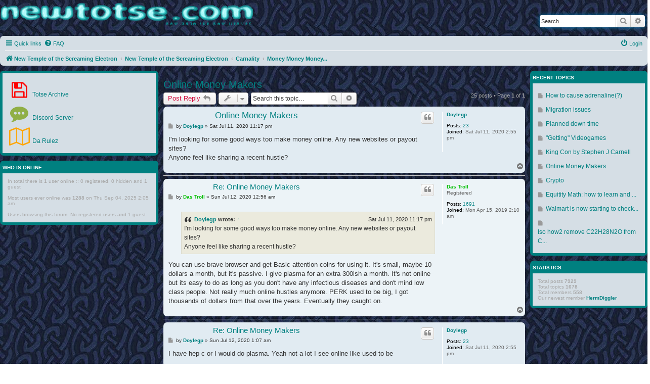

--- FILE ---
content_type: text/html; charset=UTF-8
request_url: https://newtotse.com/phpbb3/viewtopic.php?f=33&t=1062&p=8431&sid=d7ce07036b6fe879efbe964d59ccc034
body_size: 10801
content:
<!DOCTYPE html>
<html dir="ltr" lang="en-gb">
<head>
<meta charset="utf-8" />
<meta http-equiv="X-UA-Compatible" content="IE=edge">
<meta name="viewport" content="width=device-width, initial-scale=1" />

<title>Online Money Makers - New Totse</title>

	<link rel="alternate" type="application/atom+xml" title="Feed - New Totse" href="/phpbb3/feed?sid=2af3a61ec932e6c684117a2d71f215c3">	<link rel="alternate" type="application/atom+xml" title="Feed - News" href="/phpbb3/feed/news?sid=2af3a61ec932e6c684117a2d71f215c3">		<link rel="alternate" type="application/atom+xml" title="Feed - New Topics" href="/phpbb3/feed/topics?sid=2af3a61ec932e6c684117a2d71f215c3">	<link rel="alternate" type="application/atom+xml" title="Feed - Active Topics" href="/phpbb3/feed/topics_active?sid=2af3a61ec932e6c684117a2d71f215c3">	<link rel="alternate" type="application/atom+xml" title="Feed - Forum - Money Money Money..." href="/phpbb3/feed/forum/33?sid=2af3a61ec932e6c684117a2d71f215c3">	<link rel="alternate" type="application/atom+xml" title="Feed - Topic - Online Money Makers" href="/phpbb3/feed/topic/1062?sid=2af3a61ec932e6c684117a2d71f215c3">	
	<link rel="canonical" href="https://newtotse.com/phpbb3/viewtopic.php?t=1062">

<!--
	phpBB style name: prosilver
	Based on style:   prosilver (this is the default phpBB3 style)
	Original author:  Tom Beddard ( http://www.subBlue.com/ )
	Modified by:
-->

<link href="./assets/css/font-awesome.min.css?assets_version=158" rel="stylesheet">
<link href="./styles/TotseOG/theme/stylesheet.css?assets_version=158" rel="stylesheet">
<link href="./styles/TotseOG/theme/en/stylesheet.css?assets_version=158" rel="stylesheet">




<!--[if lte IE 9]>
	<link href="./styles/TotseOG/theme/tweaks.css?assets_version=158" rel="stylesheet">
<![endif]-->


<link href="./ext/blitze/sitemaker/styles/all/theme/assets/sitemaker.min.css?assets_version=158" rel="stylesheet" media="screen" />
<link href="./ext/phpbb/pages/styles/prosilver/theme/pages_common.css?assets_version=158" rel="stylesheet" media="screen" />



</head>
<body id="phpbb" class="nojs notouch section-viewtopic ltr ">


<div id="wrap" class="stretch">
	<a id="top" class="top-anchor" accesskey="t"></a>
	<div id="page-header">
		<div class="headerbar" role="banner">
					<div class="inner">

			<div id="site-description" class="site-description">
	<!-- Upper left corner - "NewTotse.com" Logo -->
			<a href="https://newtotse.com">
				<img src="images/newtotse01.png" border="0" width="504" height="62">
				<!-- img src="/images/newtotse01.png" border="0" -->
			</a>				<h1>
					<td width="43%" align="left">
		
		</td>
					
					  </h1>
				<p></p>
				<p class="skiplink"><a href="#start_here">Skip to content</a></p>
			</div>

									<div id="search-box" class="search-box search-header" role="search">
				<form action="./search.php?sid=2af3a61ec932e6c684117a2d71f215c3" method="get" id="search">
				<fieldset>
					<input name="keywords" id="keywords" type="search" maxlength="128" title="Search for keywords" class="inputbox search tiny" size="20" value="" placeholder="Search…" />
					<button class="button button-search" type="submit" title="Search">
						<i class="icon fa-search fa-fw" aria-hidden="true"></i><span class="sr-only">Search</span>
					</button>
					<a href="./search.php?sid=2af3a61ec932e6c684117a2d71f215c3" class="button button-search-end" title="Advanced search">
						<i class="icon fa-cog fa-fw" aria-hidden="true"></i><span class="sr-only">Advanced search</span>
					</a>
					<input type="hidden" name="sid" value="2af3a61ec932e6c684117a2d71f215c3" />

				</fieldset>
				</form>
			</div>
						
			</div>
					</div>
				<div class="navbar" role="navigation">
	<div class="inner">

	<ul id="nav-main" class="nav-main linklist" role="menubar">

		<li id="quick-links" class="quick-links dropdown-container responsive-menu" data-skip-responsive="true">
			<a href="#" class="dropdown-trigger">
				<i class="icon fa-bars fa-fw" aria-hidden="true"></i><span>Quick links</span>
			</a>
			<div class="dropdown">
				<div class="pointer"><div class="pointer-inner"></div></div>
				<ul class="dropdown-contents" role="menu">
					
											<li class="separator"></li>
																			<li>
								<a href="./search.php?search_id=newposts&amp;sid=2af3a61ec932e6c684117a2d71f215c3" role="menuitem">
									<i class="icon fa-file-o fa-fw icon-red" aria-hidden="true"></i><span>New posts</span>
								</a>
							</li>
																			<li>
								<a href="./search.php?search_id=unanswered&amp;sid=2af3a61ec932e6c684117a2d71f215c3" role="menuitem">
									<i class="icon fa-file-o fa-fw icon-gray" aria-hidden="true"></i><span>Unanswered topics</span>
								</a>
							</li>
							<li>
								<a href="./search.php?search_id=active_topics&amp;sid=2af3a61ec932e6c684117a2d71f215c3" role="menuitem">
									<i class="icon fa-file-o fa-fw icon-blue" aria-hidden="true"></i><span>Active topics</span>
								</a>
							</li>
							<li class="separator"></li>
							<li>
								<a href="./search.php?sid=2af3a61ec932e6c684117a2d71f215c3" role="menuitem">
									<i class="icon fa-search fa-fw" aria-hidden="true"></i><span>Search</span>
								</a>
							</li>
					
										<li class="separator"></li>

									</ul>
			</div>
		</li>

				<li data-last-responsive="true">
			<a href="/phpbb3/help/faq?sid=2af3a61ec932e6c684117a2d71f215c3" rel="help" title="Frequently Asked Questions" role="menuitem">
				<i class="icon fa-question-circle fa-fw" aria-hidden="true"></i><span>FAQ</span>
			</a>
		</li>
						
			<li class="rightside"  data-skip-responsive="true">
			<a href="./ucp.php?mode=login&amp;redirect=viewtopic.php%3Ff%3D33%26p%3D8431%26t%3D1062&amp;sid=2af3a61ec932e6c684117a2d71f215c3" title="Login" accesskey="x" role="menuitem">
				<i class="icon fa-power-off fa-fw" aria-hidden="true"></i><span>Login</span>
			</a>
		</li>
						</ul>

	<ul id="nav-breadcrumbs" class="nav-breadcrumbs linklist navlinks" role="menubar">
				
		
		<li class="breadcrumbs" itemscope itemtype="https://schema.org/BreadcrumbList">

							<span class="crumb" itemtype="https://schema.org/ListItem" itemprop="itemListElement" itemscope><a itemprop="item" href="https://newtotse.com/phpbb3" data-navbar-reference="home"><i class="icon fa-home fa-fw" aria-hidden="true"></i><span itemprop="name">New Temple of the Screaming Electron</span></a><meta itemprop="position" content="1" /></span>
			
							<span class="crumb" itemtype="https://schema.org/ListItem" itemprop="itemListElement" itemscope><a itemprop="item" href="./index.php?sid=2af3a61ec932e6c684117a2d71f215c3" accesskey="h" data-navbar-reference="index"><span itemprop="name">New Temple of the Screaming Electron</span></a><meta itemprop="position" content="2" /></span>

											
								<span class="crumb" itemtype="https://schema.org/ListItem" itemprop="itemListElement" itemscope data-forum-id="8"><a itemprop="item" href="./viewforum.php?f=8&amp;sid=2af3a61ec932e6c684117a2d71f215c3"><span itemprop="name">Carnality</span></a><meta itemprop="position" content="3" /></span>
															
								<span class="crumb" itemtype="https://schema.org/ListItem" itemprop="itemListElement" itemscope data-forum-id="33"><a itemprop="item" href="./viewforum.php?f=33&amp;sid=2af3a61ec932e6c684117a2d71f215c3"><span itemprop="name">Money Money Money...</span></a><meta itemprop="position" content="4" /></span>
							
					</li>

		
					<li class="rightside responsive-search">
				<a href="./search.php?sid=2af3a61ec932e6c684117a2d71f215c3" title="View the advanced search options" role="menuitem">
					<i class="icon fa-search fa-fw" aria-hidden="true"></i><span class="sr-only">Search</span>
				</a>
			</li>
			</ul>

	</div>
</div>
	</div>

	
	<a id="start_here" class="anchor"></a>
	<div id="page-body" class="page-body" role="main">
		
			<div class="sm-block-spacing"></div>

	


	<div class="sitemaker">
		
		<div class="grid-noBottom">
			<div class="col-9_sm-12">
				
				<div class="grid-noBottom">
					<div class="col-9_sm-12">
						
						<div class="sm-module sm-block-spacing">

<h2 class="topic-title"><a href="./viewtopic.php?t=1062&amp;sid=2af3a61ec932e6c684117a2d71f215c3">Online Money Makers</a></h2>
<!-- NOTE: remove the style="display: none" when you want to have the forum description on the topic body -->
<div style="display: none !important;">Finances, money, investing, saving, getting a job, anything to do with the green stuff that makes the world go around.<br /></div>


<div class="action-bar bar-top">
	
			<a href="./posting.php?mode=reply&amp;t=1062&amp;sid=2af3a61ec932e6c684117a2d71f215c3" class="button" title="Post a reply">
							<span>Post Reply</span> <i class="icon fa-reply fa-fw" aria-hidden="true"></i>
					</a>
	
			<div class="dropdown-container dropdown-button-control topic-tools">
		<span title="Topic tools" class="button button-secondary dropdown-trigger dropdown-select">
			<i class="icon fa-wrench fa-fw" aria-hidden="true"></i>
			<span class="caret"><i class="icon fa-sort-down fa-fw" aria-hidden="true"></i></span>
		</span>
		<div class="dropdown">
			<div class="pointer"><div class="pointer-inner"></div></div>
			<ul class="dropdown-contents">
																												<li>
					<a href="./viewtopic.php?t=1062&amp;sid=2af3a61ec932e6c684117a2d71f215c3&amp;view=print" title="Print view" accesskey="p">
						<i class="icon fa-print fa-fw" aria-hidden="true"></i><span>Print view</span>
					</a>
				</li>
											</ul>
		</div>
	</div>
	
			<div class="search-box" role="search">
			<form method="get" id="topic-search" action="./search.php?sid=2af3a61ec932e6c684117a2d71f215c3">
			<fieldset>
				<input class="inputbox search tiny"  type="search" name="keywords" id="search_keywords" size="20" placeholder="Search this topic…" />
				<button class="button button-search" type="submit" title="Search">
					<i class="icon fa-search fa-fw" aria-hidden="true"></i><span class="sr-only">Search</span>
				</button>
				<a href="./search.php?sid=2af3a61ec932e6c684117a2d71f215c3" class="button button-search-end" title="Advanced search">
					<i class="icon fa-cog fa-fw" aria-hidden="true"></i><span class="sr-only">Advanced search</span>
				</a>
				<input type="hidden" name="t" value="1062" />
<input type="hidden" name="sf" value="msgonly" />
<input type="hidden" name="sid" value="2af3a61ec932e6c684117a2d71f215c3" />

			</fieldset>
			</form>
		</div>
	
			<div class="pagination">
			25 posts
							&bull; Page <strong>1</strong> of <strong>1</strong>
					</div>
		</div>




			<div id="p4066" class="post has-profile bg2">
		<div class="inner">

		<dl class="postprofile" id="profile4066">
			<dt class="no-profile-rank no-avatar">
				<div class="avatar-container">
																			</div>
								<a href="./memberlist.php?mode=viewprofile&amp;u=545&amp;sid=2af3a61ec932e6c684117a2d71f215c3" class="username">Doylegp</a>							</dt>

									
		<dd class="profile-posts"><strong>Posts:</strong> <a href="./search.php?author_id=545&amp;sr=posts&amp;sid=2af3a61ec932e6c684117a2d71f215c3">23</a></dd>		<dd class="profile-joined"><strong>Joined:</strong> Sat Jul 11, 2020 2:55 pm</dd>		
		
						
						
		</dl>

		<div class="postbody">
						<div id="post_content4066">

						<h3 class="first"><a href="#p4066">Online Money Makers</a></h3>

													<ul class="post-buttons">
																																									<li>
							<a href="./posting.php?mode=quote&amp;p=4066&amp;sid=2af3a61ec932e6c684117a2d71f215c3" title="Reply with quote" class="button button-icon-only">
								<i class="icon fa-quote-left fa-fw" aria-hidden="true"></i><span class="sr-only">Quote</span>
							</a>
						</li>
														</ul>
							
						<p class="author">
									<a class="unread" href="./viewtopic.php?p=4066&amp;sid=2af3a61ec932e6c684117a2d71f215c3#p4066" title="Post">
						<i class="icon fa-file fa-fw icon-lightgray icon-md" aria-hidden="true"></i><span class="sr-only">Post</span>
					</a>
								<span class="responsive-hide">by <strong><a href="./memberlist.php?mode=viewprofile&amp;u=545&amp;sid=2af3a61ec932e6c684117a2d71f215c3" class="username">Doylegp</a></strong> &raquo; </span>Sat Jul 11, 2020 11:17 pm
			</p>
			
			
			
			<div class="content">I'm looking for some good ways too make money online. Any new websites or payout sites? <br>
Anyone feel like sharing a recent hustle?</div>

			
									
									
						</div>

		</div>

				<div class="back2top">
						<a href="#top" class="top" title="Top">
				<i class="icon fa-chevron-circle-up fa-fw icon-gray" aria-hidden="true"></i>
				<span class="sr-only">Top</span>
			</a>
					</div>
		
		</div>
	</div>

	<hr class="" />
				<div id="p4069" class="post has-profile bg1">
		<div class="inner">

		<dl class="postprofile" id="profile4069">
			<dt class="has-profile-rank no-avatar">
				<div class="avatar-container">
																			</div>
								<a href="./memberlist.php?mode=viewprofile&amp;u=262&amp;sid=2af3a61ec932e6c684117a2d71f215c3" style="color: #00BF00;" class="username-coloured">Das Troll</a>							</dt>

						<dd class="profile-rank">Registered</dd>			
		<dd class="profile-posts"><strong>Posts:</strong> <a href="./search.php?author_id=262&amp;sr=posts&amp;sid=2af3a61ec932e6c684117a2d71f215c3">1691</a></dd>		<dd class="profile-joined"><strong>Joined:</strong> Mon Apr 15, 2019 2:10 am</dd>		
		
						
						
		</dl>

		<div class="postbody">
						<div id="post_content4069">

						<h3 ><a href="#p4069">Re: Online Money Makers</a></h3>

													<ul class="post-buttons">
																																									<li>
							<a href="./posting.php?mode=quote&amp;p=4069&amp;sid=2af3a61ec932e6c684117a2d71f215c3" title="Reply with quote" class="button button-icon-only">
								<i class="icon fa-quote-left fa-fw" aria-hidden="true"></i><span class="sr-only">Quote</span>
							</a>
						</li>
														</ul>
							
						<p class="author">
									<a class="unread" href="./viewtopic.php?p=4069&amp;sid=2af3a61ec932e6c684117a2d71f215c3#p4069" title="Post">
						<i class="icon fa-file fa-fw icon-lightgray icon-md" aria-hidden="true"></i><span class="sr-only">Post</span>
					</a>
								<span class="responsive-hide">by <strong><a href="./memberlist.php?mode=viewprofile&amp;u=262&amp;sid=2af3a61ec932e6c684117a2d71f215c3" style="color: #00BF00;" class="username-coloured">Das Troll</a></strong> &raquo; </span>Sun Jul 12, 2020 12:56 am
			</p>
			
			
			
			<div class="content"><blockquote><div><cite><a href="./memberlist.php?mode=viewprofile&amp;u=545&amp;sid=2af3a61ec932e6c684117a2d71f215c3">Doylegp</a> wrote: <a href="./viewtopic.php?p=4066&amp;sid=2af3a61ec932e6c684117a2d71f215c3#p4066" data-post-id="4066" onclick="if(document.getElementById(hash.substr(1)))href=hash">↑</a><div class="responsive-hide">Sat Jul 11, 2020 11:17 pm</div></cite>
I'm looking for some good ways too make money online. Any new websites or payout sites? <br>
Anyone feel like sharing a recent hustle?
</div></blockquote>

You can use brave browser and get Basic attention coins for using it. It's small, maybe 10 dollars a month, but it's passive. I give plasma for an extra 300ish a month. It's not online but its easy to do as long as you don't have any infectious diseases and don't mind low class people. Not really much online hustles anymore. PERK used to be big, I got thousands of dollars from that over the years. Eventually they caught on.</div>

			
									
									
						</div>

		</div>

				<div class="back2top">
						<a href="#top" class="top" title="Top">
				<i class="icon fa-chevron-circle-up fa-fw icon-gray" aria-hidden="true"></i>
				<span class="sr-only">Top</span>
			</a>
					</div>
		
		</div>
	</div>

	<hr class="" />
				<div id="p4070" class="post has-profile bg2">
		<div class="inner">

		<dl class="postprofile" id="profile4070">
			<dt class="no-profile-rank no-avatar">
				<div class="avatar-container">
																			</div>
								<a href="./memberlist.php?mode=viewprofile&amp;u=545&amp;sid=2af3a61ec932e6c684117a2d71f215c3" class="username">Doylegp</a>							</dt>

									
		<dd class="profile-posts"><strong>Posts:</strong> <a href="./search.php?author_id=545&amp;sr=posts&amp;sid=2af3a61ec932e6c684117a2d71f215c3">23</a></dd>		<dd class="profile-joined"><strong>Joined:</strong> Sat Jul 11, 2020 2:55 pm</dd>		
		
						
						
		</dl>

		<div class="postbody">
						<div id="post_content4070">

						<h3 ><a href="#p4070">Re: Online Money Makers</a></h3>

													<ul class="post-buttons">
																																									<li>
							<a href="./posting.php?mode=quote&amp;p=4070&amp;sid=2af3a61ec932e6c684117a2d71f215c3" title="Reply with quote" class="button button-icon-only">
								<i class="icon fa-quote-left fa-fw" aria-hidden="true"></i><span class="sr-only">Quote</span>
							</a>
						</li>
														</ul>
							
						<p class="author">
									<a class="unread" href="./viewtopic.php?p=4070&amp;sid=2af3a61ec932e6c684117a2d71f215c3#p4070" title="Post">
						<i class="icon fa-file fa-fw icon-lightgray icon-md" aria-hidden="true"></i><span class="sr-only">Post</span>
					</a>
								<span class="responsive-hide">by <strong><a href="./memberlist.php?mode=viewprofile&amp;u=545&amp;sid=2af3a61ec932e6c684117a2d71f215c3" class="username">Doylegp</a></strong> &raquo; </span>Sun Jul 12, 2020 1:07 am
			</p>
			
			
			
			<div class="content">I have hep c or I would do plasma. Yeah not a lot I see online like used to be</div>

			
									
									
						</div>

		</div>

				<div class="back2top">
						<a href="#top" class="top" title="Top">
				<i class="icon fa-chevron-circle-up fa-fw icon-gray" aria-hidden="true"></i>
				<span class="sr-only">Top</span>
			</a>
					</div>
		
		</div>
	</div>

	<hr class="" />
				<div id="p4071" class="post has-profile bg1">
		<div class="inner">

		<dl class="postprofile" id="profile4071">
			<dt class="has-profile-rank no-avatar">
				<div class="avatar-container">
																			</div>
								<a href="./memberlist.php?mode=viewprofile&amp;u=262&amp;sid=2af3a61ec932e6c684117a2d71f215c3" style="color: #00BF00;" class="username-coloured">Das Troll</a>							</dt>

						<dd class="profile-rank">Registered</dd>			
		<dd class="profile-posts"><strong>Posts:</strong> <a href="./search.php?author_id=262&amp;sr=posts&amp;sid=2af3a61ec932e6c684117a2d71f215c3">1691</a></dd>		<dd class="profile-joined"><strong>Joined:</strong> Mon Apr 15, 2019 2:10 am</dd>		
		
						
						
		</dl>

		<div class="postbody">
						<div id="post_content4071">

						<h3 ><a href="#p4071">Re: Online Money Makers</a></h3>

													<ul class="post-buttons">
																																									<li>
							<a href="./posting.php?mode=quote&amp;p=4071&amp;sid=2af3a61ec932e6c684117a2d71f215c3" title="Reply with quote" class="button button-icon-only">
								<i class="icon fa-quote-left fa-fw" aria-hidden="true"></i><span class="sr-only">Quote</span>
							</a>
						</li>
														</ul>
							
						<p class="author">
									<a class="unread" href="./viewtopic.php?p=4071&amp;sid=2af3a61ec932e6c684117a2d71f215c3#p4071" title="Post">
						<i class="icon fa-file fa-fw icon-lightgray icon-md" aria-hidden="true"></i><span class="sr-only">Post</span>
					</a>
								<span class="responsive-hide">by <strong><a href="./memberlist.php?mode=viewprofile&amp;u=262&amp;sid=2af3a61ec932e6c684117a2d71f215c3" style="color: #00BF00;" class="username-coloured">Das Troll</a></strong> &raquo; </span>Sun Jul 12, 2020 1:31 am
			</p>
			
			
			
			<div class="content"><blockquote><div><cite><a href="./memberlist.php?mode=viewprofile&amp;u=545&amp;sid=2af3a61ec932e6c684117a2d71f215c3">Doylegp</a> wrote: <a href="./viewtopic.php?p=4070&amp;sid=2af3a61ec932e6c684117a2d71f215c3#p4070" data-post-id="4070" onclick="if(document.getElementById(hash.substr(1)))href=hash">↑</a><div class="responsive-hide">Sun Jul 12, 2020 1:07 am</div></cite>
I have hep c or I would do plasma. Yeah not a lot I see online like used to be
</div></blockquote>

There are certain ingredients you can get online to make certain drugs. Ayahuasca is one. Another is shroom spores if you're savvy enough to get them to grow and are willing to sell them. But you wouldn't do that right? You're a good boy. <img class="smilies" src="./images/smilies/jesus.gif" width="14" height="24" alt=":jesus:" title="Jesus"></div>

			
									
									
						</div>

		</div>

				<div class="back2top">
						<a href="#top" class="top" title="Top">
				<i class="icon fa-chevron-circle-up fa-fw icon-gray" aria-hidden="true"></i>
				<span class="sr-only">Top</span>
			</a>
					</div>
		
		</div>
	</div>

	<hr class="" />
				<div id="p4074" class="post has-profile bg2">
		<div class="inner">

		<dl class="postprofile" id="profile4074">
			<dt class="has-profile-rank no-avatar">
				<div class="avatar-container">
																			</div>
								<a href="./memberlist.php?mode=viewprofile&amp;u=323&amp;sid=2af3a61ec932e6c684117a2d71f215c3" class="username">AngryIVer</a>							</dt>

						<dd class="profile-rank">Registered</dd>			
		<dd class="profile-posts"><strong>Posts:</strong> <a href="./search.php?author_id=323&amp;sr=posts&amp;sid=2af3a61ec932e6c684117a2d71f215c3">788</a></dd>		<dd class="profile-joined"><strong>Joined:</strong> Thu May 30, 2019 12:19 am</dd>		
		
											<dd class="profile-custom-field profile-phpbb_location"><strong>Location:</strong> Россия</dd>
												
							<dd class="profile-contact">
				<strong>Contact:</strong>
				<div class="dropdown-container dropdown-left">
					<a href="#" class="dropdown-trigger" title="Contact AngryIVer">
						<i class="icon fa-commenting-o fa-fw icon-lg" aria-hidden="true"></i><span class="sr-only">Contact AngryIVer</span>
					</a>
					<div class="dropdown">
						<div class="pointer"><div class="pointer-inner"></div></div>
						<div class="dropdown-contents contact-icons">
																																								<div>
																	<a href="https://newtotse.com" title="Website" class="last-cell">
										<span class="contact-icon phpbb_website-icon">Website</span>
									</a>
																	</div>
																					</div>
					</div>
				</div>
			</dd>
				
		</dl>

		<div class="postbody">
						<div id="post_content4074">

						<h3 ><a href="#p4074">Re: Online Money Makers</a></h3>

													<ul class="post-buttons">
																																									<li>
							<a href="./posting.php?mode=quote&amp;p=4074&amp;sid=2af3a61ec932e6c684117a2d71f215c3" title="Reply with quote" class="button button-icon-only">
								<i class="icon fa-quote-left fa-fw" aria-hidden="true"></i><span class="sr-only">Quote</span>
							</a>
						</li>
														</ul>
							
						<p class="author">
									<a class="unread" href="./viewtopic.php?p=4074&amp;sid=2af3a61ec932e6c684117a2d71f215c3#p4074" title="Post">
						<i class="icon fa-file fa-fw icon-lightgray icon-md" aria-hidden="true"></i><span class="sr-only">Post</span>
					</a>
								<span class="responsive-hide">by <strong><a href="./memberlist.php?mode=viewprofile&amp;u=323&amp;sid=2af3a61ec932e6c684117a2d71f215c3" class="username">AngryIVer</a></strong> &raquo; </span>Sun Jul 12, 2020 7:40 am
			</p>
			
			
			
			<div class="content">Sell "used" panties.<br>
<br>
<br>
Nobody really knows the difference between a guy and a girl pissing/cumming on them.</div>

			
									
									<div id="sig4074" class="signature">Tell your friends about New Totse. Can't get murdered by police on the internet</div>
						</div>

		</div>

				<div class="back2top">
						<a href="#top" class="top" title="Top">
				<i class="icon fa-chevron-circle-up fa-fw icon-gray" aria-hidden="true"></i>
				<span class="sr-only">Top</span>
			</a>
					</div>
		
		</div>
	</div>

	<hr class="" />
				<div id="p4078" class="post has-profile bg1">
		<div class="inner">

		<dl class="postprofile" id="profile4078">
			<dt class="has-profile-rank no-avatar">
				<div class="avatar-container">
																			</div>
								<a href="./memberlist.php?mode=viewprofile&amp;u=262&amp;sid=2af3a61ec932e6c684117a2d71f215c3" style="color: #00BF00;" class="username-coloured">Das Troll</a>							</dt>

						<dd class="profile-rank">Registered</dd>			
		<dd class="profile-posts"><strong>Posts:</strong> <a href="./search.php?author_id=262&amp;sr=posts&amp;sid=2af3a61ec932e6c684117a2d71f215c3">1691</a></dd>		<dd class="profile-joined"><strong>Joined:</strong> Mon Apr 15, 2019 2:10 am</dd>		
		
						
						
		</dl>

		<div class="postbody">
						<div id="post_content4078">

						<h3 ><a href="#p4078">Re: Online Money Makers</a></h3>

													<ul class="post-buttons">
																																									<li>
							<a href="./posting.php?mode=quote&amp;p=4078&amp;sid=2af3a61ec932e6c684117a2d71f215c3" title="Reply with quote" class="button button-icon-only">
								<i class="icon fa-quote-left fa-fw" aria-hidden="true"></i><span class="sr-only">Quote</span>
							</a>
						</li>
														</ul>
							
						<p class="author">
									<a class="unread" href="./viewtopic.php?p=4078&amp;sid=2af3a61ec932e6c684117a2d71f215c3#p4078" title="Post">
						<i class="icon fa-file fa-fw icon-lightgray icon-md" aria-hidden="true"></i><span class="sr-only">Post</span>
					</a>
								<span class="responsive-hide">by <strong><a href="./memberlist.php?mode=viewprofile&amp;u=262&amp;sid=2af3a61ec932e6c684117a2d71f215c3" style="color: #00BF00;" class="username-coloured">Das Troll</a></strong> &raquo; </span>Sun Jul 12, 2020 11:52 am
			</p>
			
			
			
			<div class="content"><blockquote><div><cite><a href="./memberlist.php?mode=viewprofile&amp;u=323&amp;sid=2af3a61ec932e6c684117a2d71f215c3">AngryIVer</a> wrote: <a href="./viewtopic.php?p=4074&amp;sid=2af3a61ec932e6c684117a2d71f215c3#p4074" data-post-id="4074" onclick="if(document.getElementById(hash.substr(1)))href=hash">↑</a><div class="responsive-hide">Sun Jul 12, 2020 7:40 am</div></cite>
Sell "used" panties.<br>
<br>
<br>
Nobody really knows the difference between a guy and a girl pissing/cumming on them.
</div></blockquote>

This isn't to bad of an idea. I knew a girl in college who would sell her used panties for like 20 dollars per. I imagine it would be a little harder nowadays with things like cam shows and onlyfans.</div>

			
									
									
						</div>

		</div>

				<div class="back2top">
						<a href="#top" class="top" title="Top">
				<i class="icon fa-chevron-circle-up fa-fw icon-gray" aria-hidden="true"></i>
				<span class="sr-only">Top</span>
			</a>
					</div>
		
		</div>
	</div>

	<hr class="" />
				<div id="p4079" class="post has-profile bg2">
		<div class="inner">

		<dl class="postprofile" id="profile4079">
			<dt class="no-profile-rank no-avatar">
				<div class="avatar-container">
																			</div>
								<a href="./memberlist.php?mode=viewprofile&amp;u=545&amp;sid=2af3a61ec932e6c684117a2d71f215c3" class="username">Doylegp</a>							</dt>

									
		<dd class="profile-posts"><strong>Posts:</strong> <a href="./search.php?author_id=545&amp;sr=posts&amp;sid=2af3a61ec932e6c684117a2d71f215c3">23</a></dd>		<dd class="profile-joined"><strong>Joined:</strong> Sat Jul 11, 2020 2:55 pm</dd>		
		
						
						
		</dl>

		<div class="postbody">
						<div id="post_content4079">

						<h3 ><a href="#p4079">Re: Online Money Makers</a></h3>

													<ul class="post-buttons">
																																									<li>
							<a href="./posting.php?mode=quote&amp;p=4079&amp;sid=2af3a61ec932e6c684117a2d71f215c3" title="Reply with quote" class="button button-icon-only">
								<i class="icon fa-quote-left fa-fw" aria-hidden="true"></i><span class="sr-only">Quote</span>
							</a>
						</li>
														</ul>
							
						<p class="author">
									<a class="unread" href="./viewtopic.php?p=4079&amp;sid=2af3a61ec932e6c684117a2d71f215c3#p4079" title="Post">
						<i class="icon fa-file fa-fw icon-lightgray icon-md" aria-hidden="true"></i><span class="sr-only">Post</span>
					</a>
								<span class="responsive-hide">by <strong><a href="./memberlist.php?mode=viewprofile&amp;u=545&amp;sid=2af3a61ec932e6c684117a2d71f215c3" class="username">Doylegp</a></strong> &raquo; </span>Sun Jul 12, 2020 3:11 pm
			</p>
			
			
			
			<div class="content">Where would you sell these used panties??</div>

			
									
									
						</div>

		</div>

				<div class="back2top">
						<a href="#top" class="top" title="Top">
				<i class="icon fa-chevron-circle-up fa-fw icon-gray" aria-hidden="true"></i>
				<span class="sr-only">Top</span>
			</a>
					</div>
		
		</div>
	</div>

	<hr class="" />
				<div id="p4081" class="post has-profile bg1">
		<div class="inner">

		<dl class="postprofile" id="profile4081">
			<dt class="has-profile-rank no-avatar">
				<div class="avatar-container">
																			</div>
								<a href="./memberlist.php?mode=viewprofile&amp;u=323&amp;sid=2af3a61ec932e6c684117a2d71f215c3" class="username">AngryIVer</a>							</dt>

						<dd class="profile-rank">Registered</dd>			
		<dd class="profile-posts"><strong>Posts:</strong> <a href="./search.php?author_id=323&amp;sr=posts&amp;sid=2af3a61ec932e6c684117a2d71f215c3">788</a></dd>		<dd class="profile-joined"><strong>Joined:</strong> Thu May 30, 2019 12:19 am</dd>		
		
											<dd class="profile-custom-field profile-phpbb_location"><strong>Location:</strong> Россия</dd>
												
							<dd class="profile-contact">
				<strong>Contact:</strong>
				<div class="dropdown-container dropdown-left">
					<a href="#" class="dropdown-trigger" title="Contact AngryIVer">
						<i class="icon fa-commenting-o fa-fw icon-lg" aria-hidden="true"></i><span class="sr-only">Contact AngryIVer</span>
					</a>
					<div class="dropdown">
						<div class="pointer"><div class="pointer-inner"></div></div>
						<div class="dropdown-contents contact-icons">
																																								<div>
																	<a href="https://newtotse.com" title="Website" class="last-cell">
										<span class="contact-icon phpbb_website-icon">Website</span>
									</a>
																	</div>
																					</div>
					</div>
				</div>
			</dd>
				
		</dl>

		<div class="postbody">
						<div id="post_content4081">

						<h3 ><a href="#p4081">Re: Online Money Makers</a></h3>

													<ul class="post-buttons">
																																									<li>
							<a href="./posting.php?mode=quote&amp;p=4081&amp;sid=2af3a61ec932e6c684117a2d71f215c3" title="Reply with quote" class="button button-icon-only">
								<i class="icon fa-quote-left fa-fw" aria-hidden="true"></i><span class="sr-only">Quote</span>
							</a>
						</li>
														</ul>
							
						<p class="author">
									<a class="unread" href="./viewtopic.php?p=4081&amp;sid=2af3a61ec932e6c684117a2d71f215c3#p4081" title="Post">
						<i class="icon fa-file fa-fw icon-lightgray icon-md" aria-hidden="true"></i><span class="sr-only">Post</span>
					</a>
								<span class="responsive-hide">by <strong><a href="./memberlist.php?mode=viewprofile&amp;u=323&amp;sid=2af3a61ec932e6c684117a2d71f215c3" class="username">AngryIVer</a></strong> &raquo; </span>Sun Jul 12, 2020 6:20 pm
			</p>
			
			
			
			<div class="content">pantydeal.com of course</div>

			
									
									<div id="sig4081" class="signature">Tell your friends about New Totse. Can't get murdered by police on the internet</div>
						</div>

		</div>

				<div class="back2top">
						<a href="#top" class="top" title="Top">
				<i class="icon fa-chevron-circle-up fa-fw icon-gray" aria-hidden="true"></i>
				<span class="sr-only">Top</span>
			</a>
					</div>
		
		</div>
	</div>

	<hr class="" />
				<div id="p4084" class="post has-profile bg2">
		<div class="inner">

		<dl class="postprofile" id="profile4084">
			<dt class="no-profile-rank no-avatar">
				<div class="avatar-container">
																			</div>
								<a href="./memberlist.php?mode=viewprofile&amp;u=545&amp;sid=2af3a61ec932e6c684117a2d71f215c3" class="username">Doylegp</a>							</dt>

									
		<dd class="profile-posts"><strong>Posts:</strong> <a href="./search.php?author_id=545&amp;sr=posts&amp;sid=2af3a61ec932e6c684117a2d71f215c3">23</a></dd>		<dd class="profile-joined"><strong>Joined:</strong> Sat Jul 11, 2020 2:55 pm</dd>		
		
						
						
		</dl>

		<div class="postbody">
						<div id="post_content4084">

						<h3 ><a href="#p4084">Re: Online Money Makers</a></h3>

													<ul class="post-buttons">
																																									<li>
							<a href="./posting.php?mode=quote&amp;p=4084&amp;sid=2af3a61ec932e6c684117a2d71f215c3" title="Reply with quote" class="button button-icon-only">
								<i class="icon fa-quote-left fa-fw" aria-hidden="true"></i><span class="sr-only">Quote</span>
							</a>
						</li>
														</ul>
							
						<p class="author">
									<a class="unread" href="./viewtopic.php?p=4084&amp;sid=2af3a61ec932e6c684117a2d71f215c3#p4084" title="Post">
						<i class="icon fa-file fa-fw icon-lightgray icon-md" aria-hidden="true"></i><span class="sr-only">Post</span>
					</a>
								<span class="responsive-hide">by <strong><a href="./memberlist.php?mode=viewprofile&amp;u=545&amp;sid=2af3a61ec932e6c684117a2d71f215c3" class="username">Doylegp</a></strong> &raquo; </span>Sun Jul 12, 2020 10:05 pm
			</p>
			
			
			
			<div class="content">You weren't joking.. no shit</div>

			
									
									
						</div>

		</div>

				<div class="back2top">
						<a href="#top" class="top" title="Top">
				<i class="icon fa-chevron-circle-up fa-fw icon-gray" aria-hidden="true"></i>
				<span class="sr-only">Top</span>
			</a>
					</div>
		
		</div>
	</div>

	<hr class="" />
				<div id="p4085" class="post has-profile bg1">
		<div class="inner">

		<dl class="postprofile" id="profile4085">
			<dt class="has-profile-rank no-avatar">
				<div class="avatar-container">
																			</div>
								<a href="./memberlist.php?mode=viewprofile&amp;u=262&amp;sid=2af3a61ec932e6c684117a2d71f215c3" style="color: #00BF00;" class="username-coloured">Das Troll</a>							</dt>

						<dd class="profile-rank">Registered</dd>			
		<dd class="profile-posts"><strong>Posts:</strong> <a href="./search.php?author_id=262&amp;sr=posts&amp;sid=2af3a61ec932e6c684117a2d71f215c3">1691</a></dd>		<dd class="profile-joined"><strong>Joined:</strong> Mon Apr 15, 2019 2:10 am</dd>		
		
						
						
		</dl>

		<div class="postbody">
						<div id="post_content4085">

						<h3 ><a href="#p4085">Re: Online Money Makers</a></h3>

													<ul class="post-buttons">
																																									<li>
							<a href="./posting.php?mode=quote&amp;p=4085&amp;sid=2af3a61ec932e6c684117a2d71f215c3" title="Reply with quote" class="button button-icon-only">
								<i class="icon fa-quote-left fa-fw" aria-hidden="true"></i><span class="sr-only">Quote</span>
							</a>
						</li>
														</ul>
							
						<p class="author">
									<a class="unread" href="./viewtopic.php?p=4085&amp;sid=2af3a61ec932e6c684117a2d71f215c3#p4085" title="Post">
						<i class="icon fa-file fa-fw icon-lightgray icon-md" aria-hidden="true"></i><span class="sr-only">Post</span>
					</a>
								<span class="responsive-hide">by <strong><a href="./memberlist.php?mode=viewprofile&amp;u=262&amp;sid=2af3a61ec932e6c684117a2d71f215c3" style="color: #00BF00;" class="username-coloured">Das Troll</a></strong> &raquo; </span>Sun Jul 12, 2020 11:35 pm
			</p>
			
			
			
			<div class="content"><blockquote><div><cite><a href="./memberlist.php?mode=viewprofile&amp;u=323&amp;sid=2af3a61ec932e6c684117a2d71f215c3">AngryIVer</a> wrote: <a href="./viewtopic.php?p=4081&amp;sid=2af3a61ec932e6c684117a2d71f215c3#p4081" data-post-id="4081" onclick="if(document.getElementById(hash.substr(1)))href=hash">↑</a><div class="responsive-hide">Sun Jul 12, 2020 6:20 pm</div></cite>
pantydeal.com of course
</div></blockquote>

haha its real!</div>

			
									
									
						</div>

		</div>

				<div class="back2top">
						<a href="#top" class="top" title="Top">
				<i class="icon fa-chevron-circle-up fa-fw icon-gray" aria-hidden="true"></i>
				<span class="sr-only">Top</span>
			</a>
					</div>
		
		</div>
	</div>

	<hr class="" />
				<div id="p4087" class="post has-profile bg2">
		<div class="inner">

		<dl class="postprofile" id="profile4087">
			<dt class="has-profile-rank no-avatar">
				<div class="avatar-container">
																			</div>
								<a href="./memberlist.php?mode=viewprofile&amp;u=323&amp;sid=2af3a61ec932e6c684117a2d71f215c3" class="username">AngryIVer</a>							</dt>

						<dd class="profile-rank">Registered</dd>			
		<dd class="profile-posts"><strong>Posts:</strong> <a href="./search.php?author_id=323&amp;sr=posts&amp;sid=2af3a61ec932e6c684117a2d71f215c3">788</a></dd>		<dd class="profile-joined"><strong>Joined:</strong> Thu May 30, 2019 12:19 am</dd>		
		
											<dd class="profile-custom-field profile-phpbb_location"><strong>Location:</strong> Россия</dd>
												
							<dd class="profile-contact">
				<strong>Contact:</strong>
				<div class="dropdown-container dropdown-left">
					<a href="#" class="dropdown-trigger" title="Contact AngryIVer">
						<i class="icon fa-commenting-o fa-fw icon-lg" aria-hidden="true"></i><span class="sr-only">Contact AngryIVer</span>
					</a>
					<div class="dropdown">
						<div class="pointer"><div class="pointer-inner"></div></div>
						<div class="dropdown-contents contact-icons">
																																								<div>
																	<a href="https://newtotse.com" title="Website" class="last-cell">
										<span class="contact-icon phpbb_website-icon">Website</span>
									</a>
																	</div>
																					</div>
					</div>
				</div>
			</dd>
				
		</dl>

		<div class="postbody">
						<div id="post_content4087">

						<h3 ><a href="#p4087">Re: Online Money Makers</a></h3>

													<ul class="post-buttons">
																																									<li>
							<a href="./posting.php?mode=quote&amp;p=4087&amp;sid=2af3a61ec932e6c684117a2d71f215c3" title="Reply with quote" class="button button-icon-only">
								<i class="icon fa-quote-left fa-fw" aria-hidden="true"></i><span class="sr-only">Quote</span>
							</a>
						</li>
														</ul>
							
						<p class="author">
									<a class="unread" href="./viewtopic.php?p=4087&amp;sid=2af3a61ec932e6c684117a2d71f215c3#p4087" title="Post">
						<i class="icon fa-file fa-fw icon-lightgray icon-md" aria-hidden="true"></i><span class="sr-only">Post</span>
					</a>
								<span class="responsive-hide">by <strong><a href="./memberlist.php?mode=viewprofile&amp;u=323&amp;sid=2af3a61ec932e6c684117a2d71f215c3" class="username">AngryIVer</a></strong> &raquo; </span>Mon Jul 13, 2020 5:20 am
			</p>
			
			
			
			<div class="content"><blockquote><div><cite><a href="./memberlist.php?mode=viewprofile&amp;u=262&amp;sid=2af3a61ec932e6c684117a2d71f215c3">Das Troll</a> wrote: <a href="./viewtopic.php?p=4085&amp;sid=2af3a61ec932e6c684117a2d71f215c3#p4085" data-post-id="4085" onclick="if(document.getElementById(hash.substr(1)))href=hash">↑</a><div class="responsive-hide">Sun Jul 12, 2020 11:35 pm</div></cite>
<blockquote><div><cite><a href="./memberlist.php?mode=viewprofile&amp;u=323&amp;sid=2af3a61ec932e6c684117a2d71f215c3">AngryIVer</a> wrote: <a href="./viewtopic.php?p=4081&amp;sid=2af3a61ec932e6c684117a2d71f215c3#p4081" data-post-id="4081" onclick="if(document.getElementById(hash.substr(1)))href=hash">↑</a><div class="responsive-hide">Sun Jul 12, 2020 6:20 pm</div></cite>
pantydeal.com of course
</div></blockquote>

haha its real!
</div></blockquote>

Sometimes the stars align and things go flawlessly like that.</div>

			
									
									<div id="sig4087" class="signature">Tell your friends about New Totse. Can't get murdered by police on the internet</div>
						</div>

		</div>

				<div class="back2top">
						<a href="#top" class="top" title="Top">
				<i class="icon fa-chevron-circle-up fa-fw icon-gray" aria-hidden="true"></i>
				<span class="sr-only">Top</span>
			</a>
					</div>
		
		</div>
	</div>

	<hr class="" />
				<div id="p4091" class="post has-profile bg1">
		<div class="inner">

		<dl class="postprofile" id="profile4091">
			<dt class="no-profile-rank no-avatar">
				<div class="avatar-container">
																			</div>
								<a href="./memberlist.php?mode=viewprofile&amp;u=546&amp;sid=2af3a61ec932e6c684117a2d71f215c3" class="username">FuckKiKi</a>							</dt>

									
		<dd class="profile-posts"><strong>Posts:</strong> <a href="./search.php?author_id=546&amp;sr=posts&amp;sid=2af3a61ec932e6c684117a2d71f215c3">40</a></dd>		<dd class="profile-joined"><strong>Joined:</strong> Tue Jul 14, 2020 1:37 pm</dd>		
		
						
						
		</dl>

		<div class="postbody">
						<div id="post_content4091">

						<h3 ><a href="#p4091">Re: Online Money Makers</a></h3>

													<ul class="post-buttons">
																																									<li>
							<a href="./posting.php?mode=quote&amp;p=4091&amp;sid=2af3a61ec932e6c684117a2d71f215c3" title="Reply with quote" class="button button-icon-only">
								<i class="icon fa-quote-left fa-fw" aria-hidden="true"></i><span class="sr-only">Quote</span>
							</a>
						</li>
														</ul>
							
						<p class="author">
									<a class="unread" href="./viewtopic.php?p=4091&amp;sid=2af3a61ec932e6c684117a2d71f215c3#p4091" title="Post">
						<i class="icon fa-file fa-fw icon-lightgray icon-md" aria-hidden="true"></i><span class="sr-only">Post</span>
					</a>
								<span class="responsive-hide">by <strong><a href="./memberlist.php?mode=viewprofile&amp;u=546&amp;sid=2af3a61ec932e6c684117a2d71f215c3" class="username">FuckKiKi</a></strong> &raquo; </span>Tue Jul 14, 2020 1:39 pm
			</p>
			
			
			
			<div class="content">Contact various companies, tell them your electronic is broken, find a serial on ebay and give that to em. They will send you a new one as a warranty exchange and you can sell it on ebay. Try a Asus Monitor.</div>

			
									
									
						</div>

		</div>

				<div class="back2top">
						<a href="#top" class="top" title="Top">
				<i class="icon fa-chevron-circle-up fa-fw icon-gray" aria-hidden="true"></i>
				<span class="sr-only">Top</span>
			</a>
					</div>
		
		</div>
	</div>

	<hr class="" />
				<div id="p4095" class="post has-profile bg2">
		<div class="inner">

		<dl class="postprofile" id="profile4095">
			<dt class="has-profile-rank no-avatar">
				<div class="avatar-container">
																			</div>
								<a href="./memberlist.php?mode=viewprofile&amp;u=323&amp;sid=2af3a61ec932e6c684117a2d71f215c3" class="username">AngryIVer</a>							</dt>

						<dd class="profile-rank">Registered</dd>			
		<dd class="profile-posts"><strong>Posts:</strong> <a href="./search.php?author_id=323&amp;sr=posts&amp;sid=2af3a61ec932e6c684117a2d71f215c3">788</a></dd>		<dd class="profile-joined"><strong>Joined:</strong> Thu May 30, 2019 12:19 am</dd>		
		
											<dd class="profile-custom-field profile-phpbb_location"><strong>Location:</strong> Россия</dd>
												
							<dd class="profile-contact">
				<strong>Contact:</strong>
				<div class="dropdown-container dropdown-left">
					<a href="#" class="dropdown-trigger" title="Contact AngryIVer">
						<i class="icon fa-commenting-o fa-fw icon-lg" aria-hidden="true"></i><span class="sr-only">Contact AngryIVer</span>
					</a>
					<div class="dropdown">
						<div class="pointer"><div class="pointer-inner"></div></div>
						<div class="dropdown-contents contact-icons">
																																								<div>
																	<a href="https://newtotse.com" title="Website" class="last-cell">
										<span class="contact-icon phpbb_website-icon">Website</span>
									</a>
																	</div>
																					</div>
					</div>
				</div>
			</dd>
				
		</dl>

		<div class="postbody">
						<div id="post_content4095">

						<h3 ><a href="#p4095">Re: Online Money Makers</a></h3>

													<ul class="post-buttons">
																																									<li>
							<a href="./posting.php?mode=quote&amp;p=4095&amp;sid=2af3a61ec932e6c684117a2d71f215c3" title="Reply with quote" class="button button-icon-only">
								<i class="icon fa-quote-left fa-fw" aria-hidden="true"></i><span class="sr-only">Quote</span>
							</a>
						</li>
														</ul>
							
						<p class="author">
									<a class="unread" href="./viewtopic.php?p=4095&amp;sid=2af3a61ec932e6c684117a2d71f215c3#p4095" title="Post">
						<i class="icon fa-file fa-fw icon-lightgray icon-md" aria-hidden="true"></i><span class="sr-only">Post</span>
					</a>
								<span class="responsive-hide">by <strong><a href="./memberlist.php?mode=viewprofile&amp;u=323&amp;sid=2af3a61ec932e6c684117a2d71f215c3" class="username">AngryIVer</a></strong> &raquo; </span>Tue Jul 14, 2020 5:55 pm
			</p>
			
			
			
			<div class="content"><blockquote><div><cite><a href="./memberlist.php?mode=viewprofile&amp;u=546&amp;sid=2af3a61ec932e6c684117a2d71f215c3">FuckKiKi</a> wrote: <a href="./viewtopic.php?p=4091&amp;sid=2af3a61ec932e6c684117a2d71f215c3#p4091" data-post-id="4091" onclick="if(document.getElementById(hash.substr(1)))href=hash">↑</a><div class="responsive-hide">Tue Jul 14, 2020 1:39 pm</div></cite>
Contact various companies, tell them your electronic is broken, find a serial on ebay and give that to em. They will send you a new one as a warranty exchange and you can sell it on ebay. Try a Asus Monitor.
</div></blockquote>

This used to work really well with Microsoft products.</div>

			
									
									<div id="sig4095" class="signature">Tell your friends about New Totse. Can't get murdered by police on the internet</div>
						</div>

		</div>

				<div class="back2top">
						<a href="#top" class="top" title="Top">
				<i class="icon fa-chevron-circle-up fa-fw icon-gray" aria-hidden="true"></i>
				<span class="sr-only">Top</span>
			</a>
					</div>
		
		</div>
	</div>

	<hr class="" />
				<div id="p4102" class="post has-profile bg1">
		<div class="inner">

		<dl class="postprofile" id="profile4102">
			<dt class="no-profile-rank no-avatar">
				<div class="avatar-container">
																			</div>
								<a href="./memberlist.php?mode=viewprofile&amp;u=545&amp;sid=2af3a61ec932e6c684117a2d71f215c3" class="username">Doylegp</a>							</dt>

									
		<dd class="profile-posts"><strong>Posts:</strong> <a href="./search.php?author_id=545&amp;sr=posts&amp;sid=2af3a61ec932e6c684117a2d71f215c3">23</a></dd>		<dd class="profile-joined"><strong>Joined:</strong> Sat Jul 11, 2020 2:55 pm</dd>		
		
						
						
		</dl>

		<div class="postbody">
						<div id="post_content4102">

						<h3 ><a href="#p4102">Re: Online Money Makers</a></h3>

													<ul class="post-buttons">
																																									<li>
							<a href="./posting.php?mode=quote&amp;p=4102&amp;sid=2af3a61ec932e6c684117a2d71f215c3" title="Reply with quote" class="button button-icon-only">
								<i class="icon fa-quote-left fa-fw" aria-hidden="true"></i><span class="sr-only">Quote</span>
							</a>
						</li>
														</ul>
							
						<p class="author">
									<a class="unread" href="./viewtopic.php?p=4102&amp;sid=2af3a61ec932e6c684117a2d71f215c3#p4102" title="Post">
						<i class="icon fa-file fa-fw icon-lightgray icon-md" aria-hidden="true"></i><span class="sr-only">Post</span>
					</a>
								<span class="responsive-hide">by <strong><a href="./memberlist.php?mode=viewprofile&amp;u=545&amp;sid=2af3a61ec932e6c684117a2d71f215c3" class="username">Doylegp</a></strong> &raquo; </span>Wed Jul 15, 2020 10:51 am
			</p>
			
			
			
			<div class="content">Would laptop work or is there specific electronics. Like key board , monitor etc</div>

			
									
									
						</div>

		</div>

				<div class="back2top">
						<a href="#top" class="top" title="Top">
				<i class="icon fa-chevron-circle-up fa-fw icon-gray" aria-hidden="true"></i>
				<span class="sr-only">Top</span>
			</a>
					</div>
		
		</div>
	</div>

	<hr class="" />
				<div id="p4103" class="post has-profile bg2">
		<div class="inner">

		<dl class="postprofile" id="profile4103">
			<dt class="has-profile-rank no-avatar">
				<div class="avatar-container">
																			</div>
								<a href="./memberlist.php?mode=viewprofile&amp;u=262&amp;sid=2af3a61ec932e6c684117a2d71f215c3" style="color: #00BF00;" class="username-coloured">Das Troll</a>							</dt>

						<dd class="profile-rank">Registered</dd>			
		<dd class="profile-posts"><strong>Posts:</strong> <a href="./search.php?author_id=262&amp;sr=posts&amp;sid=2af3a61ec932e6c684117a2d71f215c3">1691</a></dd>		<dd class="profile-joined"><strong>Joined:</strong> Mon Apr 15, 2019 2:10 am</dd>		
		
						
						
		</dl>

		<div class="postbody">
						<div id="post_content4103">

						<h3 ><a href="#p4103">Re: Online Money Makers</a></h3>

													<ul class="post-buttons">
																																									<li>
							<a href="./posting.php?mode=quote&amp;p=4103&amp;sid=2af3a61ec932e6c684117a2d71f215c3" title="Reply with quote" class="button button-icon-only">
								<i class="icon fa-quote-left fa-fw" aria-hidden="true"></i><span class="sr-only">Quote</span>
							</a>
						</li>
														</ul>
							
						<p class="author">
									<a class="unread" href="./viewtopic.php?p=4103&amp;sid=2af3a61ec932e6c684117a2d71f215c3#p4103" title="Post">
						<i class="icon fa-file fa-fw icon-lightgray icon-md" aria-hidden="true"></i><span class="sr-only">Post</span>
					</a>
								<span class="responsive-hide">by <strong><a href="./memberlist.php?mode=viewprofile&amp;u=262&amp;sid=2af3a61ec932e6c684117a2d71f215c3" style="color: #00BF00;" class="username-coloured">Das Troll</a></strong> &raquo; </span>Wed Jul 15, 2020 1:38 pm
			</p>
			
			
			
			<div class="content"><blockquote><div><cite><a href="./memberlist.php?mode=viewprofile&amp;u=323&amp;sid=2af3a61ec932e6c684117a2d71f215c3">AngryIVer</a> wrote: <a href="./viewtopic.php?p=4095&amp;sid=2af3a61ec932e6c684117a2d71f215c3#p4095" data-post-id="4095" onclick="if(document.getElementById(hash.substr(1)))href=hash">↑</a><div class="responsive-hide">Tue Jul 14, 2020 5:55 pm</div></cite>
<blockquote><div><cite><a href="./memberlist.php?mode=viewprofile&amp;u=546&amp;sid=2af3a61ec932e6c684117a2d71f215c3">FuckKiKi</a> wrote: <a href="./viewtopic.php?p=4091&amp;sid=2af3a61ec932e6c684117a2d71f215c3#p4091" data-post-id="4091" onclick="if(document.getElementById(hash.substr(1)))href=hash">↑</a><div class="responsive-hide">Tue Jul 14, 2020 1:39 pm</div></cite>
Contact various companies, tell them your electronic is broken, find a serial on ebay and give that to em. They will send you a new one as a warranty exchange and you can sell it on ebay. Try a Asus Monitor.
</div></blockquote>

This used to work really well with Microsoft products.
</div></blockquote>

I've heard this trick with keyboards and cheap peripherals like that. This also sort of works with shit at walmart, specifically external hard drives with housing. Buy a hard drive, take it home and remove the working hard drive and replace it with a broken drive. Very few workers at Walmart will give enough of a fuck to take it apart and test the part.</div>

			
									
									
						</div>

		</div>

				<div class="back2top">
						<a href="#top" class="top" title="Top">
				<i class="icon fa-chevron-circle-up fa-fw icon-gray" aria-hidden="true"></i>
				<span class="sr-only">Top</span>
			</a>
					</div>
		
		</div>
	</div>

	<hr class="" />
				<div id="p4106" class="post has-profile bg1">
		<div class="inner">

		<dl class="postprofile" id="profile4106">
			<dt class="no-profile-rank no-avatar">
				<div class="avatar-container">
																			</div>
								<a href="./memberlist.php?mode=viewprofile&amp;u=546&amp;sid=2af3a61ec932e6c684117a2d71f215c3" class="username">FuckKiKi</a>							</dt>

									
		<dd class="profile-posts"><strong>Posts:</strong> <a href="./search.php?author_id=546&amp;sr=posts&amp;sid=2af3a61ec932e6c684117a2d71f215c3">40</a></dd>		<dd class="profile-joined"><strong>Joined:</strong> Tue Jul 14, 2020 1:37 pm</dd>		
		
						
						
		</dl>

		<div class="postbody">
						<div id="post_content4106">

						<h3 ><a href="#p4106">Re: Online Money Makers</a></h3>

													<ul class="post-buttons">
																																									<li>
							<a href="./posting.php?mode=quote&amp;p=4106&amp;sid=2af3a61ec932e6c684117a2d71f215c3" title="Reply with quote" class="button button-icon-only">
								<i class="icon fa-quote-left fa-fw" aria-hidden="true"></i><span class="sr-only">Quote</span>
							</a>
						</li>
														</ul>
							
						<p class="author">
									<a class="unread" href="./viewtopic.php?p=4106&amp;sid=2af3a61ec932e6c684117a2d71f215c3#p4106" title="Post">
						<i class="icon fa-file fa-fw icon-lightgray icon-md" aria-hidden="true"></i><span class="sr-only">Post</span>
					</a>
								<span class="responsive-hide">by <strong><a href="./memberlist.php?mode=viewprofile&amp;u=546&amp;sid=2af3a61ec932e6c684117a2d71f215c3" class="username">FuckKiKi</a></strong> &raquo; </span>Wed Jul 15, 2020 2:52 pm
			</p>
			
			
			
			<div class="content"><blockquote><div><cite><a href="./memberlist.php?mode=viewprofile&amp;u=323&amp;sid=2af3a61ec932e6c684117a2d71f215c3">AngryIVer</a> wrote: <a href="./viewtopic.php?p=4095&amp;sid=2af3a61ec932e6c684117a2d71f215c3#p4095" data-post-id="4095" onclick="if(document.getElementById(hash.substr(1)))href=hash">↑</a><div class="responsive-hide">Tue Jul 14, 2020 5:55 pm</div></cite>
<blockquote><div><cite><a href="./memberlist.php?mode=viewprofile&amp;u=546&amp;sid=2af3a61ec932e6c684117a2d71f215c3">FuckKiKi</a> wrote: <a href="./viewtopic.php?p=4091&amp;sid=2af3a61ec932e6c684117a2d71f215c3#p4091" data-post-id="4091" onclick="if(document.getElementById(hash.substr(1)))href=hash">↑</a><div class="responsive-hide">Tue Jul 14, 2020 1:39 pm</div></cite>
Contact various companies, tell them your electronic is broken, find a serial on ebay and give that to em. They will send you a new one as a warranty exchange and you can sell it on ebay. Try a Asus Monitor.
</div></blockquote>

This used to work really well with Microsoft products.
</div></blockquote>

Still does. A community I'm involved in gens the serials and Photoshops the service tags. Works spectacularly on Dell as well. $20k servers vanishing into the wind.  Warranty Exploitation is a disgusting art.<br>
<br>
Speaking of, I'd love to be involved in a more defined social engineering section here.</div>

			
									
									
						</div>

		</div>

				<div class="back2top">
						<a href="#top" class="top" title="Top">
				<i class="icon fa-chevron-circle-up fa-fw icon-gray" aria-hidden="true"></i>
				<span class="sr-only">Top</span>
			</a>
					</div>
		
		</div>
	</div>

	<hr class="" />
				<div id="p4111" class="post has-profile bg2">
		<div class="inner">

		<dl class="postprofile" id="profile4111">
			<dt class="has-profile-rank no-avatar">
				<div class="avatar-container">
																			</div>
								<a href="./memberlist.php?mode=viewprofile&amp;u=323&amp;sid=2af3a61ec932e6c684117a2d71f215c3" class="username">AngryIVer</a>							</dt>

						<dd class="profile-rank">Registered</dd>			
		<dd class="profile-posts"><strong>Posts:</strong> <a href="./search.php?author_id=323&amp;sr=posts&amp;sid=2af3a61ec932e6c684117a2d71f215c3">788</a></dd>		<dd class="profile-joined"><strong>Joined:</strong> Thu May 30, 2019 12:19 am</dd>		
		
											<dd class="profile-custom-field profile-phpbb_location"><strong>Location:</strong> Россия</dd>
												
							<dd class="profile-contact">
				<strong>Contact:</strong>
				<div class="dropdown-container dropdown-left">
					<a href="#" class="dropdown-trigger" title="Contact AngryIVer">
						<i class="icon fa-commenting-o fa-fw icon-lg" aria-hidden="true"></i><span class="sr-only">Contact AngryIVer</span>
					</a>
					<div class="dropdown">
						<div class="pointer"><div class="pointer-inner"></div></div>
						<div class="dropdown-contents contact-icons">
																																								<div>
																	<a href="https://newtotse.com" title="Website" class="last-cell">
										<span class="contact-icon phpbb_website-icon">Website</span>
									</a>
																	</div>
																					</div>
					</div>
				</div>
			</dd>
				
		</dl>

		<div class="postbody">
						<div id="post_content4111">

						<h3 ><a href="#p4111">Re: Online Money Makers</a></h3>

													<ul class="post-buttons">
																																									<li>
							<a href="./posting.php?mode=quote&amp;p=4111&amp;sid=2af3a61ec932e6c684117a2d71f215c3" title="Reply with quote" class="button button-icon-only">
								<i class="icon fa-quote-left fa-fw" aria-hidden="true"></i><span class="sr-only">Quote</span>
							</a>
						</li>
														</ul>
							
						<p class="author">
									<a class="unread" href="./viewtopic.php?p=4111&amp;sid=2af3a61ec932e6c684117a2d71f215c3#p4111" title="Post">
						<i class="icon fa-file fa-fw icon-lightgray icon-md" aria-hidden="true"></i><span class="sr-only">Post</span>
					</a>
								<span class="responsive-hide">by <strong><a href="./memberlist.php?mode=viewprofile&amp;u=323&amp;sid=2af3a61ec932e6c684117a2d71f215c3" class="username">AngryIVer</a></strong> &raquo; </span>Wed Jul 15, 2020 5:16 pm
			</p>
			
			
			
			<div class="content"><blockquote><div><cite><a href="./memberlist.php?mode=viewprofile&amp;u=262&amp;sid=2af3a61ec932e6c684117a2d71f215c3">Das Troll</a> wrote: <a href="./viewtopic.php?p=4103&amp;sid=2af3a61ec932e6c684117a2d71f215c3#p4103" data-post-id="4103" onclick="if(document.getElementById(hash.substr(1)))href=hash">↑</a><div class="responsive-hide">Wed Jul 15, 2020 1:38 pm</div></cite>
<blockquote><div><cite><a href="./memberlist.php?mode=viewprofile&amp;u=323&amp;sid=2af3a61ec932e6c684117a2d71f215c3">AngryIVer</a> wrote: <a href="./viewtopic.php?p=4095&amp;sid=2af3a61ec932e6c684117a2d71f215c3#p4095" data-post-id="4095" onclick="if(document.getElementById(hash.substr(1)))href=hash">↑</a><div class="responsive-hide">Tue Jul 14, 2020 5:55 pm</div></cite>
<blockquote><div><cite><a href="./memberlist.php?mode=viewprofile&amp;u=546&amp;sid=2af3a61ec932e6c684117a2d71f215c3">FuckKiKi</a> wrote: <a href="./viewtopic.php?p=4091&amp;sid=2af3a61ec932e6c684117a2d71f215c3#p4091" data-post-id="4091" onclick="if(document.getElementById(hash.substr(1)))href=hash">↑</a><div class="responsive-hide">Tue Jul 14, 2020 1:39 pm</div></cite>
Contact various companies, tell them your electronic is broken, find a serial on ebay and give that to em. They will send you a new one as a warranty exchange and you can sell it on ebay. Try a Asus Monitor.
</div></blockquote>

This used to work really well with Microsoft products.
</div></blockquote>

I've heard this trick with keyboards and cheap peripherals like that. This also sort of works with shit at walmart, specifically external hard drives with housing. Buy a hard drive, take it home and remove the working hard drive and replace it with a broken drive. Very few workers at Walmart will give enough of a fuck to take it apart and test the part.
</div></blockquote>

Funny story, I went to do that once just to find out Western Digital decided to solder the leads directly to the hard drive, meaning I would have had to solder on my own SATA ports.</div>

			
									
									<div id="sig4111" class="signature">Tell your friends about New Totse. Can't get murdered by police on the internet</div>
						</div>

		</div>

				<div class="back2top">
						<a href="#top" class="top" title="Top">
				<i class="icon fa-chevron-circle-up fa-fw icon-gray" aria-hidden="true"></i>
				<span class="sr-only">Top</span>
			</a>
					</div>
		
		</div>
	</div>

	<hr class="" />
				<div id="p7646" class="post has-profile bg1">
		<div class="inner">

		<dl class="postprofile" id="profile7646">
			<dt class="has-profile-rank no-avatar">
				<div class="avatar-container">
																			</div>
								<a href="./memberlist.php?mode=viewprofile&amp;u=2117&amp;sid=2af3a61ec932e6c684117a2d71f215c3" class="username">kriptopoulin</a>							</dt>

						<dd class="profile-rank">Registered</dd>			
		<dd class="profile-posts"><strong>Posts:</strong> <a href="./search.php?author_id=2117&amp;sr=posts&amp;sid=2af3a61ec932e6c684117a2d71f215c3">84</a></dd>		<dd class="profile-joined"><strong>Joined:</strong> Wed Feb 23, 2022 12:26 am</dd>		
		
						
						
		</dl>

		<div class="postbody">
						<div id="post_content7646">

						<h3 ><a href="#p7646">Re: Online Money Makers</a></h3>

													<ul class="post-buttons">
																																									<li>
							<a href="./posting.php?mode=quote&amp;p=7646&amp;sid=2af3a61ec932e6c684117a2d71f215c3" title="Reply with quote" class="button button-icon-only">
								<i class="icon fa-quote-left fa-fw" aria-hidden="true"></i><span class="sr-only">Quote</span>
							</a>
						</li>
														</ul>
							
						<p class="author">
									<a class="unread" href="./viewtopic.php?p=7646&amp;sid=2af3a61ec932e6c684117a2d71f215c3#p7646" title="Post">
						<i class="icon fa-file fa-fw icon-lightgray icon-md" aria-hidden="true"></i><span class="sr-only">Post</span>
					</a>
								<span class="responsive-hide">by <strong><a href="./memberlist.php?mode=viewprofile&amp;u=2117&amp;sid=2af3a61ec932e6c684117a2d71f215c3" class="username">kriptopoulin</a></strong> &raquo; </span>Mon Mar 21, 2022 2:32 am
			</p>
			
			
			
			<div class="content"><blockquote><div><cite><a href="./memberlist.php?mode=viewprofile&amp;u=262&amp;sid=2af3a61ec932e6c684117a2d71f215c3">Das Troll</a> wrote: <a href="./viewtopic.php?p=4085&amp;sid=2af3a61ec932e6c684117a2d71f215c3#p4085" data-post-id="4085" onclick="if(document.getElementById(hash.substr(1)))href=hash">↑</a><div class="responsive-hide">Sun Jul 12, 2020 11:35 pm</div></cite>
<blockquote><div><cite><a href="./memberlist.php?mode=viewprofile&amp;u=323&amp;sid=2af3a61ec932e6c684117a2d71f215c3">AngryIVer</a> wrote: <a href="./viewtopic.php?p=4081&amp;sid=2af3a61ec932e6c684117a2d71f215c3#p4081" data-post-id="4081" onclick="if(document.getElementById(hash.substr(1)))href=hash">↑</a><div class="responsive-hide">Sun Jul 12, 2020 6:20 pm</div></cite>
pantydeal.com of course
</div></blockquote>

haha its real!
</div></blockquote>

hahahah yeah buddy</div>

			
									
									<div id="sig7646" class="signature">I am a crypto trader for the last 5 years.The Moon channel has been extremely helpful in this regard.<br>
If you're looking to invest in crypto,visit The Moon channel to stay ahead of all the latest news on cryptocurrency.<br>
<a href="https://www.youtube.com/c/TheMoonCar" class="postlink">https://www.youtube.com/c/TheMoonCar</a></div>
						</div>

		</div>

				<div class="back2top">
						<a href="#top" class="top" title="Top">
				<i class="icon fa-chevron-circle-up fa-fw icon-gray" aria-hidden="true"></i>
				<span class="sr-only">Top</span>
			</a>
					</div>
		
		</div>
	</div>

	<hr class="" />
				<div id="p8253" class="post has-profile bg2">
		<div class="inner">

		<dl class="postprofile" id="profile8253">
			<dt class="has-profile-rank no-avatar">
				<div class="avatar-container">
																			</div>
								<a href="./memberlist.php?mode=viewprofile&amp;u=2117&amp;sid=2af3a61ec932e6c684117a2d71f215c3" class="username">kriptopoulin</a>							</dt>

						<dd class="profile-rank">Registered</dd>			
		<dd class="profile-posts"><strong>Posts:</strong> <a href="./search.php?author_id=2117&amp;sr=posts&amp;sid=2af3a61ec932e6c684117a2d71f215c3">84</a></dd>		<dd class="profile-joined"><strong>Joined:</strong> Wed Feb 23, 2022 12:26 am</dd>		
		
						
						
		</dl>

		<div class="postbody">
						<div id="post_content8253">

						<h3 ><a href="#p8253">Re: Online Money Makers</a></h3>

													<ul class="post-buttons">
																																									<li>
							<a href="./posting.php?mode=quote&amp;p=8253&amp;sid=2af3a61ec932e6c684117a2d71f215c3" title="Reply with quote" class="button button-icon-only">
								<i class="icon fa-quote-left fa-fw" aria-hidden="true"></i><span class="sr-only">Quote</span>
							</a>
						</li>
														</ul>
							
						<p class="author">
									<a class="unread" href="./viewtopic.php?p=8253&amp;sid=2af3a61ec932e6c684117a2d71f215c3#p8253" title="Post">
						<i class="icon fa-file fa-fw icon-lightgray icon-md" aria-hidden="true"></i><span class="sr-only">Post</span>
					</a>
								<span class="responsive-hide">by <strong><a href="./memberlist.php?mode=viewprofile&amp;u=2117&amp;sid=2af3a61ec932e6c684117a2d71f215c3" class="username">kriptopoulin</a></strong> &raquo; </span>Wed Jun 29, 2022 6:58 am
			</p>
			
			
			
			<div class="content">any new theing for making money online ?</div>

			
									
									<div id="sig8253" class="signature">I am a crypto trader for the last 5 years.The Moon channel has been extremely helpful in this regard.<br>
If you're looking to invest in crypto,visit The Moon channel to stay ahead of all the latest news on cryptocurrency.<br>
<a href="https://www.youtube.com/c/TheMoonCar" class="postlink">https://www.youtube.com/c/TheMoonCar</a></div>
						</div>

		</div>

				<div class="back2top">
						<a href="#top" class="top" title="Top">
				<i class="icon fa-chevron-circle-up fa-fw icon-gray" aria-hidden="true"></i>
				<span class="sr-only">Top</span>
			</a>
					</div>
		
		</div>
	</div>

	<hr class="" />
				<div id="p8254" class="post has-profile bg1">
		<div class="inner">

		<dl class="postprofile" id="profile8254">
			<dt class="has-profile-rank no-avatar">
				<div class="avatar-container">
																			</div>
								<a href="./memberlist.php?mode=viewprofile&amp;u=262&amp;sid=2af3a61ec932e6c684117a2d71f215c3" style="color: #00BF00;" class="username-coloured">Das Troll</a>							</dt>

						<dd class="profile-rank">Registered</dd>			
		<dd class="profile-posts"><strong>Posts:</strong> <a href="./search.php?author_id=262&amp;sr=posts&amp;sid=2af3a61ec932e6c684117a2d71f215c3">1691</a></dd>		<dd class="profile-joined"><strong>Joined:</strong> Mon Apr 15, 2019 2:10 am</dd>		
		
						
						
		</dl>

		<div class="postbody">
						<div id="post_content8254">

						<h3 ><a href="#p8254">Re: Online Money Makers</a></h3>

													<ul class="post-buttons">
																																									<li>
							<a href="./posting.php?mode=quote&amp;p=8254&amp;sid=2af3a61ec932e6c684117a2d71f215c3" title="Reply with quote" class="button button-icon-only">
								<i class="icon fa-quote-left fa-fw" aria-hidden="true"></i><span class="sr-only">Quote</span>
							</a>
						</li>
														</ul>
							
						<p class="author">
									<a class="unread" href="./viewtopic.php?p=8254&amp;sid=2af3a61ec932e6c684117a2d71f215c3#p8254" title="Post">
						<i class="icon fa-file fa-fw icon-lightgray icon-md" aria-hidden="true"></i><span class="sr-only">Post</span>
					</a>
								<span class="responsive-hide">by <strong><a href="./memberlist.php?mode=viewprofile&amp;u=262&amp;sid=2af3a61ec932e6c684117a2d71f215c3" style="color: #00BF00;" class="username-coloured">Das Troll</a></strong> &raquo; </span>Wed Jun 29, 2022 11:01 am
			</p>
			
			
			
			<div class="content"><blockquote><div><cite><a href="./memberlist.php?mode=viewprofile&amp;u=2117&amp;sid=2af3a61ec932e6c684117a2d71f215c3">kriptopoulin</a> wrote: <a href="./viewtopic.php?p=8253&amp;sid=2af3a61ec932e6c684117a2d71f215c3#p8253" data-post-id="8253" onclick="if(document.getElementById(hash.substr(1)))href=hash">↑</a><div class="responsive-hide">Wed Jun 29, 2022 6:58 am</div></cite>
any new theing for making money online ?
</div></blockquote>

I have a friend who's way into this, I'll ask him to see if anything new is out.\<br>
<br>
Edit: he came through faster than I expected. <a href="https://www.reddit.com/r/beermoney/" class="postlink">https://www.reddit.com/r/beermoney/</a> There's a bunch of new stuff in there that I've never seen. I'll have to comb through it tonight when I get some time.</div>

			
									
									
						</div>

		</div>

				<div class="back2top">
						<a href="#top" class="top" title="Top">
				<i class="icon fa-chevron-circle-up fa-fw icon-gray" aria-hidden="true"></i>
				<span class="sr-only">Top</span>
			</a>
					</div>
		
		</div>
	</div>

	<hr class="" />
				<div id="p8257" class="post has-profile bg2">
		<div class="inner">

		<dl class="postprofile" id="profile8257">
			<dt class="has-profile-rank has-avatar">
				<div class="avatar-container">
																<a href="./memberlist.php?mode=viewprofile&amp;u=2&amp;sid=2af3a61ec932e6c684117a2d71f215c3" class="avatar"><img class="avatar" src="https://a1cdn.gaiaonline.com/dress-up/avatar/ava/19/61/4c462af0416119_flip.png" width="120" height="150" alt="User avatar" /></a>														</div>
								<a href="./memberlist.php?mode=viewprofile&amp;u=2&amp;sid=2af3a61ec932e6c684117a2d71f215c3" class="username">Enigma</a>							</dt>

						<dd class="profile-rank">Site Admin</dd>			
		<dd class="profile-posts"><strong>Posts:</strong> <a href="./search.php?author_id=2&amp;sr=posts&amp;sid=2af3a61ec932e6c684117a2d71f215c3">3115</a></dd>		<dd class="profile-joined"><strong>Joined:</strong> Thu Jun 01, 2017 7:35 am</dd>		
		
											<dd class="profile-custom-field profile-phpbb_location"><strong>Location:</strong> The Interweb</dd>
																	
							<dd class="profile-contact">
				<strong>Contact:</strong>
				<div class="dropdown-container dropdown-left">
					<a href="#" class="dropdown-trigger" title="Contact Enigma">
						<i class="icon fa-commenting-o fa-fw icon-lg" aria-hidden="true"></i><span class="sr-only">Contact Enigma</span>
					</a>
					<div class="dropdown">
						<div class="pointer"><div class="pointer-inner"></div></div>
						<div class="dropdown-contents contact-icons">
																																								<div>
																	<a href="https://newtotse.com" title="Website">
										<span class="contact-icon phpbb_website-icon">Website</span>
									</a>
																																																<a href="https://youtube.com/user/helladamnleet" title="YouTube" class="last-cell">
										<span class="contact-icon phpbb_youtube-icon">YouTube</span>
									</a>
																	</div>
																					</div>
					</div>
				</div>
			</dd>
				
		</dl>

		<div class="postbody">
						<div id="post_content8257">

						<h3 ><a href="#p8257">Re: Online Money Makers</a></h3>

													<ul class="post-buttons">
																																									<li>
							<a href="./posting.php?mode=quote&amp;p=8257&amp;sid=2af3a61ec932e6c684117a2d71f215c3" title="Reply with quote" class="button button-icon-only">
								<i class="icon fa-quote-left fa-fw" aria-hidden="true"></i><span class="sr-only">Quote</span>
							</a>
						</li>
														</ul>
							
						<p class="author">
									<a class="unread" href="./viewtopic.php?p=8257&amp;sid=2af3a61ec932e6c684117a2d71f215c3#p8257" title="Post">
						<i class="icon fa-file fa-fw icon-lightgray icon-md" aria-hidden="true"></i><span class="sr-only">Post</span>
					</a>
								<span class="responsive-hide">by <strong><a href="./memberlist.php?mode=viewprofile&amp;u=2&amp;sid=2af3a61ec932e6c684117a2d71f215c3" class="username">Enigma</a></strong> &raquo; </span>Wed Jun 29, 2022 12:54 pm
			</p>
			
			
			
			<div class="content"><blockquote><div><cite><a href="./memberlist.php?mode=viewprofile&amp;u=2117&amp;sid=2af3a61ec932e6c684117a2d71f215c3">kriptopoulin</a> wrote: <a href="./viewtopic.php?p=8253&amp;sid=2af3a61ec932e6c684117a2d71f215c3#p8253" data-post-id="8253" onclick="if(document.getElementById(hash.substr(1)))href=hash">↑</a><div class="responsive-hide">Wed Jun 29, 2022 6:58 am</div></cite>
any new theing for making money online ?
</div></blockquote>

Feet pics are hot right now.</div>

			
									
									<div id="sig8257" class="signature"><img class="smilies" src="./images/smilies/weed.gif" width="35" height="30" alt=":weed:" title="Weed">                                                                                                                                                                                                                    <span style="font-size: 85%; line-height: normal">[IP: logged]</span></div>
						</div>

		</div>

				<div class="back2top">
						<a href="#top" class="top" title="Top">
				<i class="icon fa-chevron-circle-up fa-fw icon-gray" aria-hidden="true"></i>
				<span class="sr-only">Top</span>
			</a>
					</div>
		
		</div>
	</div>

	<hr class="" />
				<div id="p8260" class="post has-profile bg1">
		<div class="inner">

		<dl class="postprofile" id="profile8260">
			<dt class="no-profile-rank no-avatar">
				<div class="avatar-container">
																			</div>
								<a href="./memberlist.php?mode=viewprofile&amp;u=2182&amp;sid=2af3a61ec932e6c684117a2d71f215c3" class="username">15niggersontheportvalve</a>							</dt>

									
		<dd class="profile-posts"><strong>Posts:</strong> <a href="./search.php?author_id=2182&amp;sr=posts&amp;sid=2af3a61ec932e6c684117a2d71f215c3">2</a></dd>		<dd class="profile-joined"><strong>Joined:</strong> Sat Jul 02, 2022 10:54 am</dd>		
		
						
						
		</dl>

		<div class="postbody">
						<div id="post_content8260">

						<h3 ><a href="#p8260">Re: Online Money Makers</a></h3>

													<ul class="post-buttons">
																																									<li>
							<a href="./posting.php?mode=quote&amp;p=8260&amp;sid=2af3a61ec932e6c684117a2d71f215c3" title="Reply with quote" class="button button-icon-only">
								<i class="icon fa-quote-left fa-fw" aria-hidden="true"></i><span class="sr-only">Quote</span>
							</a>
						</li>
														</ul>
							
						<p class="author">
									<a class="unread" href="./viewtopic.php?p=8260&amp;sid=2af3a61ec932e6c684117a2d71f215c3#p8260" title="Post">
						<i class="icon fa-file fa-fw icon-lightgray icon-md" aria-hidden="true"></i><span class="sr-only">Post</span>
					</a>
								<span class="responsive-hide">by <strong><a href="./memberlist.php?mode=viewprofile&amp;u=2182&amp;sid=2af3a61ec932e6c684117a2d71f215c3" class="username">15niggersontheportvalve</a></strong> &raquo; </span>Sat Jul 02, 2022 11:10 am
			</p>
			
			
			
			<div class="content">Any good clothed half asian femdom large breast paizuri videos</div>

			
									
									
						</div>

		</div>

				<div class="back2top">
						<a href="#top" class="top" title="Top">
				<i class="icon fa-chevron-circle-up fa-fw icon-gray" aria-hidden="true"></i>
				<span class="sr-only">Top</span>
			</a>
					</div>
		
		</div>
	</div>

	<hr class="" />
				<div id="p8427" class="post has-profile bg2">
		<div class="inner">

		<dl class="postprofile" id="profile8427">
			<dt class="has-profile-rank no-avatar">
				<div class="avatar-container">
																			</div>
								<a href="./memberlist.php?mode=viewprofile&amp;u=2117&amp;sid=2af3a61ec932e6c684117a2d71f215c3" class="username">kriptopoulin</a>							</dt>

						<dd class="profile-rank">Registered</dd>			
		<dd class="profile-posts"><strong>Posts:</strong> <a href="./search.php?author_id=2117&amp;sr=posts&amp;sid=2af3a61ec932e6c684117a2d71f215c3">84</a></dd>		<dd class="profile-joined"><strong>Joined:</strong> Wed Feb 23, 2022 12:26 am</dd>		
		
						
						
		</dl>

		<div class="postbody">
						<div id="post_content8427">

						<h3 ><a href="#p8427">Re: Online Money Makers</a></h3>

													<ul class="post-buttons">
																																									<li>
							<a href="./posting.php?mode=quote&amp;p=8427&amp;sid=2af3a61ec932e6c684117a2d71f215c3" title="Reply with quote" class="button button-icon-only">
								<i class="icon fa-quote-left fa-fw" aria-hidden="true"></i><span class="sr-only">Quote</span>
							</a>
						</li>
														</ul>
							
						<p class="author">
									<a class="unread" href="./viewtopic.php?p=8427&amp;sid=2af3a61ec932e6c684117a2d71f215c3#p8427" title="Post">
						<i class="icon fa-file fa-fw icon-lightgray icon-md" aria-hidden="true"></i><span class="sr-only">Post</span>
					</a>
								<span class="responsive-hide">by <strong><a href="./memberlist.php?mode=viewprofile&amp;u=2117&amp;sid=2af3a61ec932e6c684117a2d71f215c3" class="username">kriptopoulin</a></strong> &raquo; </span>Wed Aug 17, 2022 8:39 am
			</p>
			
			
			
			<div class="content"><blockquote><div><cite><a href="./memberlist.php?mode=viewprofile&amp;u=2182&amp;sid=2af3a61ec932e6c684117a2d71f215c3">15niggersontheportvalve</a> wrote: <a href="./viewtopic.php?p=8260&amp;sid=2af3a61ec932e6c684117a2d71f215c3#p8260" data-post-id="8260" onclick="if(document.getElementById(hash.substr(1)))href=hash">↑</a><div class="responsive-hide">Sat Jul 02, 2022 11:10 am</div></cite>
Any good clothed half asian femdom large breast paizuri videos
</div></blockquote>

yeah please suggest to me too</div>

			
									
									<div id="sig8427" class="signature">I am a crypto trader for the last 5 years.The Moon channel has been extremely helpful in this regard.<br>
If you're looking to invest in crypto,visit The Moon channel to stay ahead of all the latest news on cryptocurrency.<br>
<a href="https://www.youtube.com/c/TheMoonCar" class="postlink">https://www.youtube.com/c/TheMoonCar</a></div>
						</div>

		</div>

				<div class="back2top">
						<a href="#top" class="top" title="Top">
				<i class="icon fa-chevron-circle-up fa-fw icon-gray" aria-hidden="true"></i>
				<span class="sr-only">Top</span>
			</a>
					</div>
		
		</div>
	</div>

	<hr class="" />
				<div id="p8428" class="post has-profile bg1">
		<div class="inner">

		<dl class="postprofile" id="profile8428">
			<dt class="has-profile-rank no-avatar">
				<div class="avatar-container">
																			</div>
								<a href="./memberlist.php?mode=viewprofile&amp;u=262&amp;sid=2af3a61ec932e6c684117a2d71f215c3" style="color: #00BF00;" class="username-coloured">Das Troll</a>							</dt>

						<dd class="profile-rank">Registered</dd>			
		<dd class="profile-posts"><strong>Posts:</strong> <a href="./search.php?author_id=262&amp;sr=posts&amp;sid=2af3a61ec932e6c684117a2d71f215c3">1691</a></dd>		<dd class="profile-joined"><strong>Joined:</strong> Mon Apr 15, 2019 2:10 am</dd>		
		
						
						
		</dl>

		<div class="postbody">
						<div id="post_content8428">

						<h3 ><a href="#p8428">Re: Online Money Makers</a></h3>

													<ul class="post-buttons">
																																									<li>
							<a href="./posting.php?mode=quote&amp;p=8428&amp;sid=2af3a61ec932e6c684117a2d71f215c3" title="Reply with quote" class="button button-icon-only">
								<i class="icon fa-quote-left fa-fw" aria-hidden="true"></i><span class="sr-only">Quote</span>
							</a>
						</li>
														</ul>
							
						<p class="author">
									<a class="unread" href="./viewtopic.php?p=8428&amp;sid=2af3a61ec932e6c684117a2d71f215c3#p8428" title="Post">
						<i class="icon fa-file fa-fw icon-lightgray icon-md" aria-hidden="true"></i><span class="sr-only">Post</span>
					</a>
								<span class="responsive-hide">by <strong><a href="./memberlist.php?mode=viewprofile&amp;u=262&amp;sid=2af3a61ec932e6c684117a2d71f215c3" style="color: #00BF00;" class="username-coloured">Das Troll</a></strong> &raquo; </span>Wed Aug 17, 2022 11:57 pm
			</p>
			
			
			
			<div class="content"><blockquote><div><cite><a href="./memberlist.php?mode=viewprofile&amp;u=2182&amp;sid=2af3a61ec932e6c684117a2d71f215c3">15niggersontheportvalve</a> wrote: <a href="./viewtopic.php?p=8260&amp;sid=2af3a61ec932e6c684117a2d71f215c3#p8260" data-post-id="8260" onclick="if(document.getElementById(hash.substr(1)))href=hash">↑</a><div class="responsive-hide">Sat Jul 02, 2022 11:10 am</div></cite>
Any good clothed half asian femdom large breast paizuri videos
</div></blockquote>

Lots of porn tags you got there.</div>

			
									
									
						</div>

		</div>

				<div class="back2top">
						<a href="#top" class="top" title="Top">
				<i class="icon fa-chevron-circle-up fa-fw icon-gray" aria-hidden="true"></i>
				<span class="sr-only">Top</span>
			</a>
					</div>
		
		</div>
	</div>

	<hr class="" />
				<div id="p8431" class="post has-profile bg2">
		<div class="inner">

		<dl class="postprofile" id="profile8431">
			<dt class="has-profile-rank has-avatar">
				<div class="avatar-container">
																<a href="./memberlist.php?mode=viewprofile&amp;u=2&amp;sid=2af3a61ec932e6c684117a2d71f215c3" class="avatar"><img class="avatar" src="https://a1cdn.gaiaonline.com/dress-up/avatar/ava/19/61/4c462af0416119_flip.png" width="120" height="150" alt="User avatar" /></a>														</div>
								<a href="./memberlist.php?mode=viewprofile&amp;u=2&amp;sid=2af3a61ec932e6c684117a2d71f215c3" class="username">Enigma</a>							</dt>

						<dd class="profile-rank">Site Admin</dd>			
		<dd class="profile-posts"><strong>Posts:</strong> <a href="./search.php?author_id=2&amp;sr=posts&amp;sid=2af3a61ec932e6c684117a2d71f215c3">3115</a></dd>		<dd class="profile-joined"><strong>Joined:</strong> Thu Jun 01, 2017 7:35 am</dd>		
		
											<dd class="profile-custom-field profile-phpbb_location"><strong>Location:</strong> The Interweb</dd>
																	
							<dd class="profile-contact">
				<strong>Contact:</strong>
				<div class="dropdown-container dropdown-left">
					<a href="#" class="dropdown-trigger" title="Contact Enigma">
						<i class="icon fa-commenting-o fa-fw icon-lg" aria-hidden="true"></i><span class="sr-only">Contact Enigma</span>
					</a>
					<div class="dropdown">
						<div class="pointer"><div class="pointer-inner"></div></div>
						<div class="dropdown-contents contact-icons">
																																								<div>
																	<a href="https://newtotse.com" title="Website">
										<span class="contact-icon phpbb_website-icon">Website</span>
									</a>
																																																<a href="https://youtube.com/user/helladamnleet" title="YouTube" class="last-cell">
										<span class="contact-icon phpbb_youtube-icon">YouTube</span>
									</a>
																	</div>
																					</div>
					</div>
				</div>
			</dd>
				
		</dl>

		<div class="postbody">
						<div id="post_content8431">

						<h3 ><a href="#p8431">Re: Online Money Makers</a></h3>

													<ul class="post-buttons">
																																									<li>
							<a href="./posting.php?mode=quote&amp;p=8431&amp;sid=2af3a61ec932e6c684117a2d71f215c3" title="Reply with quote" class="button button-icon-only">
								<i class="icon fa-quote-left fa-fw" aria-hidden="true"></i><span class="sr-only">Quote</span>
							</a>
						</li>
														</ul>
							
						<p class="author">
									<a class="unread" href="./viewtopic.php?p=8431&amp;sid=2af3a61ec932e6c684117a2d71f215c3#p8431" title="Post">
						<i class="icon fa-file fa-fw icon-lightgray icon-md" aria-hidden="true"></i><span class="sr-only">Post</span>
					</a>
								<span class="responsive-hide">by <strong><a href="./memberlist.php?mode=viewprofile&amp;u=2&amp;sid=2af3a61ec932e6c684117a2d71f215c3" class="username">Enigma</a></strong> &raquo; </span>Thu Aug 18, 2022 5:10 am
			</p>
			
			
			
			<div class="content"><blockquote><div><cite><a href="./memberlist.php?mode=viewprofile&amp;u=262&amp;sid=2af3a61ec932e6c684117a2d71f215c3">Das Troll</a> wrote: <a href="./viewtopic.php?p=8428&amp;sid=2af3a61ec932e6c684117a2d71f215c3#p8428" data-post-id="8428" onclick="if(document.getElementById(hash.substr(1)))href=hash">↑</a><div class="responsive-hide">Wed Aug 17, 2022 11:57 pm</div></cite>
<blockquote><div><cite><a href="./memberlist.php?mode=viewprofile&amp;u=2182&amp;sid=2af3a61ec932e6c684117a2d71f215c3">15niggersontheportvalve</a> wrote: <a href="./viewtopic.php?p=8260&amp;sid=2af3a61ec932e6c684117a2d71f215c3#p8260" data-post-id="8260" onclick="if(document.getElementById(hash.substr(1)))href=hash">↑</a><div class="responsive-hide">Sat Jul 02, 2022 11:10 am</div></cite>
Any good clothed half asian femdom large breast paizuri videos
</div></blockquote>

Lots of porn tags you got there.
</div></blockquote>

Lmao right though</div>

			
									
									<div id="sig8431" class="signature"><img class="smilies" src="./images/smilies/weed.gif" width="35" height="30" alt=":weed:" title="Weed">                                                                                                                                                                                                                    <span style="font-size: 85%; line-height: normal">[IP: logged]</span></div>
						</div>

		</div>

				<div class="back2top">
						<a href="#top" class="top" title="Top">
				<i class="icon fa-chevron-circle-up fa-fw icon-gray" aria-hidden="true"></i>
				<span class="sr-only">Top</span>
			</a>
					</div>
		
		</div>
	</div>

	<hr class="" />
	

	<div class="action-bar bar-bottom">
	
			<a href="./posting.php?mode=reply&amp;t=1062&amp;sid=2af3a61ec932e6c684117a2d71f215c3" class="button" title="Post a reply">
							<span>Post Reply</span> <i class="icon fa-reply fa-fw" aria-hidden="true"></i>
					</a>
		
		<div class="dropdown-container dropdown-button-control topic-tools">
		<span title="Topic tools" class="button button-secondary dropdown-trigger dropdown-select">
			<i class="icon fa-wrench fa-fw" aria-hidden="true"></i>
			<span class="caret"><i class="icon fa-sort-down fa-fw" aria-hidden="true"></i></span>
		</span>
		<div class="dropdown">
			<div class="pointer"><div class="pointer-inner"></div></div>
			<ul class="dropdown-contents">
																												<li>
					<a href="./viewtopic.php?t=1062&amp;sid=2af3a61ec932e6c684117a2d71f215c3&amp;view=print" title="Print view" accesskey="p">
						<i class="icon fa-print fa-fw" aria-hidden="true"></i><span>Print view</span>
					</a>
				</li>
											</ul>
		</div>
	</div>

			<form method="post" action="./viewtopic.php?t=1062&amp;sid=2af3a61ec932e6c684117a2d71f215c3">
		<div class="dropdown-container dropdown-container-left dropdown-button-control sort-tools">
	<span title="Display and sorting options" class="button button-secondary dropdown-trigger dropdown-select">
		<i class="icon fa-sort-amount-asc fa-fw" aria-hidden="true"></i>
		<span class="caret"><i class="icon fa-sort-down fa-fw" aria-hidden="true"></i></span>
	</span>
	<div class="dropdown hidden">
		<div class="pointer"><div class="pointer-inner"></div></div>
		<div class="dropdown-contents">
			<fieldset class="display-options">
							<label>Display: <select name="st" id="st"><option value="0" selected="selected">All posts</option><option value="1">1 day</option><option value="7">7 days</option><option value="14">2 weeks</option><option value="30">1 month</option><option value="90">3 months</option><option value="180">6 months</option><option value="365">1 year</option></select></label>
								<label>Sort by: <select name="sk" id="sk"><option value="a">Author</option><option value="t" selected="selected">Post time</option><option value="s">Subject</option></select></label>
				<label>Direction: <select name="sd" id="sd"><option value="a" selected="selected">Ascending</option><option value="d">Descending</option></select></label>
								<hr class="dashed" />
				<input type="submit" class="button2" name="sort" value="Go" />
						</fieldset>
		</div>
	</div>
</div>
		</form>
	
	
	
			<div class="pagination">
			25 posts
							&bull; Page <strong>1</strong> of <strong>1</strong>
					</div>
	</div>


<div class="action-bar actions-jump">
		<p class="jumpbox-return">
		<a href="./viewforum.php?f=33&amp;sid=2af3a61ec932e6c684117a2d71f215c3" class="left-box arrow-left" accesskey="r">
			<i class="icon fa-angle-left fa-fw icon-black" aria-hidden="true"></i><span>Return to “Money Money Money...”</span>
		</a>
	</p>
	
		<div class="jumpbox dropdown-container dropdown-container-right dropdown-up dropdown-left dropdown-button-control" id="jumpbox">
			<span title="Jump to" class="button button-secondary dropdown-trigger dropdown-select">
				<span>Jump to</span>
				<span class="caret"><i class="icon fa-sort-down fa-fw" aria-hidden="true"></i></span>
			</span>
		<div class="dropdown">
			<div class="pointer"><div class="pointer-inner"></div></div>
			<ul class="dropdown-contents">
																				<li><a href="./viewforum.php?f=1&amp;sid=2af3a61ec932e6c684117a2d71f215c3" class="jumpbox-cat-link"> <span> General</span></a></li>
																<li><a href="./viewforum.php?f=3&amp;sid=2af3a61ec932e6c684117a2d71f215c3" class="jumpbox-sub-link"><span class="spacer"></span> <span> &#8627; &nbsp; News of the Temple</span></a></li>
																<li><a href="./viewforum.php?f=11&amp;sid=2af3a61ec932e6c684117a2d71f215c3" class="jumpbox-sub-link"><span class="spacer"></span> <span> &#8627; &nbsp; Help and Suggestions</span></a></li>
																<li><a href="./viewforum.php?f=28&amp;sid=2af3a61ec932e6c684117a2d71f215c3" class="jumpbox-cat-link"> <span> Art</span></a></li>
																<li><a href="./viewforum.php?f=18&amp;sid=2af3a61ec932e6c684117a2d71f215c3" class="jumpbox-sub-link"><span class="spacer"></span> <span> &#8627; &nbsp; Printed Matter</span></a></li>
																<li><a href="./viewforum.php?f=29&amp;sid=2af3a61ec932e6c684117a2d71f215c3" class="jumpbox-sub-link"><span class="spacer"></span> <span> &#8627; &nbsp; Vogon Poetry - The Worst in The Universe</span></a></li>
																<li><a href="./viewforum.php?f=30&amp;sid=2af3a61ec932e6c684117a2d71f215c3" class="jumpbox-sub-link"><span class="spacer"></span> <span> &#8627; &nbsp; Art and Design</span></a></li>
																<li><a href="./viewforum.php?f=8&amp;sid=2af3a61ec932e6c684117a2d71f215c3" class="jumpbox-cat-link"> <span> Carnality</span></a></li>
																<li><a href="./viewforum.php?f=6&amp;sid=2af3a61ec932e6c684117a2d71f215c3" class="jumpbox-sub-link"><span class="spacer"></span> <span> &#8627; &nbsp; Better Living Through Chemistry</span></a></li>
																<li><a href="./viewforum.php?f=32&amp;sid=2af3a61ec932e6c684117a2d71f215c3" class="jumpbox-sub-link"><span class="spacer"></span> <span> &#8627; &nbsp; Sex and Affection</span></a></li>
																<li><a href="./viewforum.php?f=19&amp;sid=2af3a61ec932e6c684117a2d71f215c3" class="jumpbox-sub-link"><span class="spacer"></span> <span> &#8627; &nbsp; Bad Ideas</span></a></li>
																<li><a href="./viewforum.php?f=9&amp;sid=2af3a61ec932e6c684117a2d71f215c3" class="jumpbox-sub-link"><span class="spacer"></span> <span> &#8627; &nbsp; Oral Indulgences</span></a></li>
																<li><a href="./viewforum.php?f=33&amp;sid=2af3a61ec932e6c684117a2d71f215c3" class="jumpbox-sub-link"><span class="spacer"></span> <span> &#8627; &nbsp; Money Money Money...</span></a></li>
																<li><a href="./viewforum.php?f=38&amp;sid=2af3a61ec932e6c684117a2d71f215c3" class="jumpbox-sub-link"><span class="spacer"></span><span class="spacer"></span> <span> &#8627; &nbsp; Crypto</span></a></li>
																<li><a href="./viewforum.php?f=12&amp;sid=2af3a61ec932e6c684117a2d71f215c3" class="jumpbox-cat-link"> <span> Ego</span></a></li>
																<li><a href="./viewforum.php?f=2&amp;sid=2af3a61ec932e6c684117a2d71f215c3" class="jumpbox-sub-link"><span class="spacer"></span> <span> &#8627; &nbsp; Spurious Generalities</span></a></li>
																<li><a href="./viewforum.php?f=13&amp;sid=2af3a61ec932e6c684117a2d71f215c3" class="jumpbox-sub-link"><span class="spacer"></span> <span> &#8627; &nbsp; Half Baked</span></a></li>
																<li><a href="./viewforum.php?f=14&amp;sid=2af3a61ec932e6c684117a2d71f215c3" class="jumpbox-sub-link"><span class="spacer"></span> <span> &#8627; &nbsp; Bitch and Moan</span></a></li>
																<li><a href="./viewforum.php?f=34&amp;sid=2af3a61ec932e6c684117a2d71f215c3" class="jumpbox-sub-link"><span class="spacer"></span> <span> &#8627; &nbsp; Reinvent Yourself</span></a></li>
																<li><a href="./viewforum.php?f=4&amp;sid=2af3a61ec932e6c684117a2d71f215c3" class="jumpbox-cat-link"> <span> Entertainment</span></a></li>
																<li><a href="./viewforum.php?f=26&amp;sid=2af3a61ec932e6c684117a2d71f215c3" class="jumpbox-sub-link"><span class="spacer"></span> <span> &#8627; &nbsp; ...and Rock and Roll</span></a></li>
																<li><a href="./viewforum.php?f=10&amp;sid=2af3a61ec932e6c684117a2d71f215c3" class="jumpbox-sub-link"><span class="spacer"></span> <span> &#8627; &nbsp; Games People Play</span></a></li>
																<li><a href="./viewforum.php?f=5&amp;sid=2af3a61ec932e6c684117a2d71f215c3" class="jumpbox-sub-link"><span class="spacer"></span> <span> &#8627; &nbsp; Moving Pictures</span></a></li>
																<li><a href="./viewforum.php?f=21&amp;sid=2af3a61ec932e6c684117a2d71f215c3" class="jumpbox-cat-link"> <span> Society</span></a></li>
																<li><a href="./viewforum.php?f=37&amp;sid=2af3a61ec932e6c684117a2d71f215c3" class="jumpbox-sub-link"><span class="spacer"></span> <span> &#8627; &nbsp; Politics: Left, Right, and Center</span></a></li>
																<li><a href="./viewforum.php?f=22&amp;sid=2af3a61ec932e6c684117a2d71f215c3" class="jumpbox-sub-link"><span class="spacer"></span> <span> &#8627; &nbsp; Weapons &amp; Combat</span></a></li>
																<li><a href="./viewforum.php?f=35&amp;sid=2af3a61ec932e6c684117a2d71f215c3" class="jumpbox-sub-link"><span class="spacer"></span> <span> &#8627; &nbsp; Conspiracy!</span></a></li>
																<li><a href="./viewforum.php?f=23&amp;sid=2af3a61ec932e6c684117a2d71f215c3" class="jumpbox-sub-link"><span class="spacer"></span> <span> &#8627; &nbsp; Travellers Travails</span></a></li>
																<li><a href="./viewforum.php?f=24&amp;sid=2af3a61ec932e6c684117a2d71f215c3" class="jumpbox-sub-link"><span class="spacer"></span> <span> &#8627; &nbsp; News of the World</span></a></li>
																<li><a href="./viewforum.php?f=36&amp;sid=2af3a61ec932e6c684117a2d71f215c3" class="jumpbox-sub-link"><span class="spacer"></span> <span> &#8627; &nbsp; The Great Outdoors</span></a></li>
																<li><a href="./viewforum.php?f=15&amp;sid=2af3a61ec932e6c684117a2d71f215c3" class="jumpbox-cat-link"> <span> Technology</span></a></li>
																<li><a href="./viewforum.php?f=20&amp;sid=2af3a61ec932e6c684117a2d71f215c3" class="jumpbox-sub-link"><span class="spacer"></span> <span> &#8627; &nbsp; Technophiliacs &amp; Technophiles</span></a></li>
																<li><a href="./viewforum.php?f=25&amp;sid=2af3a61ec932e6c684117a2d71f215c3" class="jumpbox-sub-link"><span class="spacer"></span> <span> &#8627; &nbsp; Gearheads</span></a></li>
																<li><a href="./viewforum.php?f=16&amp;sid=2af3a61ec932e6c684117a2d71f215c3" class="jumpbox-sub-link"><span class="spacer"></span> <span> &#8627; &nbsp; DIY</span></a></li>
																<li><a href="./viewforum.php?f=27&amp;sid=2af3a61ec932e6c684117a2d71f215c3" class="jumpbox-sub-link"><span class="spacer"></span> <span> &#8627; &nbsp; It Came from Redmond</span></a></li>
											</ul>
		</div>
	</div>

	</div>


			


						</div>
						
											</div>
					<div id="pos-subcontent" class="block-position col-3_sm-12 sidebar">
												<div id="block-12" class="block">
							<div class="forabg sm-block-container sm-block-spacing">
	<div class="inner">
				<ul class="topiclist">
			<li class="header">
				<dl class="row-item">
					<dt>
						<div class="list-inner">
							<span class="block-icon"><i class="" aria-hidden="true"></i></span>
							<span class="block-title">Recent Topics</span>
						</div>
					</dt>
					<dd></dd>
				</dl>
			</li>
		</ul>
				<ul class="forums inner-spacing">
			<li class="sm-block-content">
					<ul class="sm-list">
					<li>
								<a href="./viewtopic.php?f=6&amp;t=1823&amp;p=8443&amp;sid=2af3a61ec932e6c684117a2d71f215c3#p8443" title="Go to last post">
				<i class="icon fa-file fa-fw icon-lightgray icon-md" aria-hidden="true"></i><span class="sr-only">Go to last post</span>
			</a>
								<a href="./viewtopic.php?f=6&amp;t=1823&amp;p=8443&amp;sid=2af3a61ec932e6c684117a2d71f215c3#p8443" title="">How to cause adrenaline(?)</a>
		</li>
				<li>
								<a href="./viewtopic.php?f=3&amp;t=1825&amp;p=8442&amp;sid=2af3a61ec932e6c684117a2d71f215c3#p8442" title="Go to last post">
				<i class="icon fa-file fa-fw icon-lightgray icon-md" aria-hidden="true"></i><span class="sr-only">Go to last post</span>
			</a>
								<a href="./viewtopic.php?f=3&amp;t=1825&amp;p=8442&amp;sid=2af3a61ec932e6c684117a2d71f215c3#p8442" title="">Migration issues</a>
		</li>
				<li>
								<a href="./viewtopic.php?f=3&amp;t=1824&amp;p=8441&amp;sid=2af3a61ec932e6c684117a2d71f215c3#p8441" title="Go to last post">
				<i class="icon fa-file fa-fw icon-lightgray icon-md" aria-hidden="true"></i><span class="sr-only">Go to last post</span>
			</a>
								<a href="./viewtopic.php?f=3&amp;t=1824&amp;p=8441&amp;sid=2af3a61ec932e6c684117a2d71f215c3#p8441" title="">Planned down time</a>
		</li>
				<li>
								<a href="./viewtopic.php?f=20&amp;t=1826&amp;p=8440&amp;sid=2af3a61ec932e6c684117a2d71f215c3#p8440" title="Go to last post">
				<i class="icon fa-file fa-fw icon-lightgray icon-md" aria-hidden="true"></i><span class="sr-only">Go to last post</span>
			</a>
								<a href="./viewtopic.php?f=20&amp;t=1826&amp;p=8440&amp;sid=2af3a61ec932e6c684117a2d71f215c3#p8440" title="">&quot;Getting&quot; Videogames</a>
		</li>
				<li>
								<a href="./viewtopic.php?f=18&amp;t=1819&amp;p=8432&amp;sid=2af3a61ec932e6c684117a2d71f215c3#p8432" title="Go to last post">
				<i class="icon fa-file fa-fw icon-lightgray icon-md" aria-hidden="true"></i><span class="sr-only">Go to last post</span>
			</a>
								<a href="./viewtopic.php?f=18&amp;t=1819&amp;p=8432&amp;sid=2af3a61ec932e6c684117a2d71f215c3#p8432" title="">King Con by Stephen J Carnell</a>
		</li>
				<li>
								<a href="./viewtopic.php?f=33&amp;t=1062&amp;p=8431&amp;sid=2af3a61ec932e6c684117a2d71f215c3#p8431" title="Go to last post">
				<i class="icon fa-file fa-fw icon-lightgray icon-md" aria-hidden="true"></i><span class="sr-only">Go to last post</span>
			</a>
								<a href="./viewtopic.php?f=33&amp;t=1062&amp;p=8431&amp;sid=2af3a61ec932e6c684117a2d71f215c3#p8431" title="">Online Money Makers</a>
		</li>
				<li>
								<a href="./viewtopic.php?f=38&amp;t=1782&amp;p=8429&amp;sid=2af3a61ec932e6c684117a2d71f215c3#p8429" title="Go to last post">
				<i class="icon fa-file fa-fw icon-lightgray icon-md" aria-hidden="true"></i><span class="sr-only">Go to last post</span>
			</a>
								<a href="./viewtopic.php?f=38&amp;t=1782&amp;p=8429&amp;sid=2af3a61ec932e6c684117a2d71f215c3#p8429" title="">Crypto</a>
		</li>
				<li>
								<a href="./viewtopic.php?f=2&amp;t=1820&amp;p=8422&amp;sid=2af3a61ec932e6c684117a2d71f215c3#p8422" title="Go to last post">
				<i class="icon fa-file fa-fw icon-lightgray icon-md" aria-hidden="true"></i><span class="sr-only">Go to last post</span>
			</a>
								<a href="./viewtopic.php?f=2&amp;t=1820&amp;p=8422&amp;sid=2af3a61ec932e6c684117a2d71f215c3#p8422" title="">Equitity Math: how to learn and ...</a>
		</li>
				<li>
								<a href="./viewtopic.php?f=19&amp;t=1730&amp;p=8418&amp;sid=2af3a61ec932e6c684117a2d71f215c3#p8418" title="Go to last post">
				<i class="icon fa-file fa-fw icon-lightgray icon-md" aria-hidden="true"></i><span class="sr-only">Go to last post</span>
			</a>
								<a href="./viewtopic.php?f=19&amp;t=1730&amp;p=8418&amp;sid=2af3a61ec932e6c684117a2d71f215c3#p8418" title="">Walmart is now starting to check...</a>
		</li>
				<li>
								<a href="./viewtopic.php?f=6&amp;t=1553&amp;p=8417&amp;sid=2af3a61ec932e6c684117a2d71f215c3#p8417" title="Go to last post">
				<i class="icon fa-file fa-fw icon-lightgray icon-md" aria-hidden="true"></i><span class="sr-only">Go to last post</span>
			</a>
								<a href="./viewtopic.php?f=6&amp;t=1553&amp;p=8417&amp;sid=2af3a61ec932e6c684117a2d71f215c3#p8417" title="">Iso how2 remove C22H28N2O from C...</a>
		</li>
				</ul>

			</li>
		</ul>
	</div>
</div>
							
						</div>
												<div id="block-13" class="block">
							<div class="forabg sm-block-container sm-block-spacing">
	<div class="inner">
				<ul class="topiclist">
			<li class="header">
				<dl class="row-item">
					<dt>
						<div class="list-inner">
							<span class="block-icon"><i class="" aria-hidden="true"></i></span>
							<span class="block-title">Statistics</span>
						</div>
					</dt>
					<dd></dd>
				</dl>
			</li>
		</ul>
				<ul class="forums inner-spacing">
			<li class="sm-block-content">
				Total posts <strong>7929</strong><br />Total topics <strong>1678</strong><br />Total members <strong>558</strong><br />Our newest member <strong><a href="./memberlist.php?mode=viewprofile&amp;u=2196&amp;sid=2af3a61ec932e6c684117a2d71f215c3" class="username">HermDiggler</a></strong>
			</li>
		</ul>
	</div>
</div>
							
						</div>
																	</div>
									</div>
							</div>
			<div id="pos-sidebar" class="block-position col-3_sm-12-first sidebar">
								<div id="block-10" class="block">
					<div class="forabg sm-block-container sm-block-spacing">
	<div class="inner">
				<ul class="forums inner-spacing">
			<li class="sm-block-content">
				<ul class="sm-list fa-ul">
				<li>
		<a href="https://newtotse.com/oldtotse"><i class="fa fa-save fa-3x fa-red fa-fw" aria-hidden="true"></i>Totse Archive</a>
		</li>
					<li>
		<a href="https://discord.gg/kuxzZ5C" target="_blank" rel="noopener"><i class="fa fa-commenting fa-3x fa-green fa-fw" aria-hidden="true"></i>Discord Server</a>
		</li>
					<li>
		<a href="https://newtotse.com/phpbb3/viewtopic.php?f=3&t=1153"><i class="fa fa-map-o fa-3x fa-orange fa-fw" aria-hidden="true"></i>Da Rulez</a>
		</li>
	</ul>

			</li>
		</ul>
	</div>
</div>
					
				</div>
								<div id="block-11" class="block">
					<div class="forabg sm-block-container sm-block-spacing">
	<div class="inner">
				<ul class="topiclist">
			<li class="header">
				<dl class="row-item">
					<dt>
						<div class="list-inner">
							<span class="block-icon"><i class="" aria-hidden="true"></i></span>
							<span class="block-title">Who is online</span>
						</div>
					</dt>
					<dd></dd>
				</dl>
			</li>
		</ul>
				<ul class="forums inner-spacing">
			<li class="sm-block-content">
				<span>In total there is <strong>1</strong> user online :: 0 registered, 0 hidden and 1 guest</span><br /><br />
<span>Most users ever online was <strong>1288</strong> on Thu Sep 04, 2025 2:05 am<br /> <br />Users browsing this forum: No registered users and 1 guest</span>

			</li>
		</ul>
	</div>
</div>
					
				</div>
											</div>
					</div>

			</div>

	
	<!-- Cleantalk -->
<script type="text/javascript">
			var ct_cookie_name = "ct_checkjs",
				ct_cookie_value = "1732359184";
</script>
<!--/Cleantalk -->	</div>


<div id="page-footer" class="page-footer" role="contentinfo">
	<div class="navbar" role="navigation">
	<div class="inner">

	<ul id="nav-footer" class="nav-footer linklist" role="menubar">
		<li class="breadcrumbs">
							<span class="crumb"><a href="https://newtotse.com/phpbb3" data-navbar-reference="home"><i class="icon fa-home fa-fw" aria-hidden="true"></i><span>New Temple of the Screaming Electron</span></a></span>									<span class="crumb"><a href="./index.php?sid=2af3a61ec932e6c684117a2d71f215c3" data-navbar-reference="index"><span>New Temple of the Screaming Electron</span></a></span>					</li>
		
				<li class="rightside">All times are <span title="America/Menominee">UTC-06:00</span></li>
							<li class="rightside">
				<a href="./ucp.php?mode=delete_cookies&amp;sid=2af3a61ec932e6c684117a2d71f215c3" data-ajax="true" data-refresh="true" role="menuitem">
					<i class="icon fa-trash fa-fw" aria-hidden="true"></i><span>Delete cookies</span>
				</a>
			</li>
														</ul>

	</div>
</div>

	<div class="copyright">
				Powered by <a href="https://www.phpbb.com/">phpBB</a>&reg; Forum Software &copy; phpBB Limited
				<br /><a href="https://github.com/blitze/phpBB-ext-sitemaker">phpBB SiteMaker</a>					</div>

	<div id="darkenwrapper" class="darkenwrapper" data-ajax-error-title="AJAX error" data-ajax-error-text="Something went wrong when processing your request." data-ajax-error-text-abort="User aborted request." data-ajax-error-text-timeout="Your request timed out; please try again." data-ajax-error-text-parsererror="Something went wrong with the request and the server returned an invalid reply.">
		<div id="darken" class="darken">&nbsp;</div>
	</div>

	<div id="phpbb_alert" class="phpbb_alert" data-l-err="Error" data-l-timeout-processing-req="Request timed out.">
		<a href="#" class="alert_close">
			<i class="icon fa-times-circle fa-fw" aria-hidden="true"></i>
		</a>
		<h3 class="alert_title">&nbsp;</h3><p class="alert_text"></p>
	</div>
	<div id="phpbb_confirm" class="phpbb_alert">
		<a href="#" class="alert_close">
			<i class="icon fa-times-circle fa-fw" aria-hidden="true"></i>
		</a>
		<div class="alert_text"></div>
	</div>
</div>

</div>

<div>
	<a id="bottom" class="anchor" accesskey="z"></a>
	</div>

<script type="text/javascript" src="./assets/javascript/jquery-3.6.0.min.js?assets_version=158"></script>
<script type="text/javascript" src="./assets/javascript/core.js?assets_version=158"></script>



<script src="./ext/cleantalk/antispam/styles/all/template/cleantalk.js?assets_version=158"></script>
<script src="./styles/TotseOG/template/forum_fn.js?assets_version=158"></script>
<script src="./styles/TotseOG/template/ajax.js?assets_version=158"></script>



<script defer src="https://static.cloudflareinsights.com/beacon.min.js/vcd15cbe7772f49c399c6a5babf22c1241717689176015" integrity="sha512-ZpsOmlRQV6y907TI0dKBHq9Md29nnaEIPlkf84rnaERnq6zvWvPUqr2ft8M1aS28oN72PdrCzSjY4U6VaAw1EQ==" data-cf-beacon='{"version":"2024.11.0","token":"ffdc11ae382248b3ac81b1c1bd4ec71c","r":1,"server_timing":{"name":{"cfCacheStatus":true,"cfEdge":true,"cfExtPri":true,"cfL4":true,"cfOrigin":true,"cfSpeedBrain":true},"location_startswith":null}}' crossorigin="anonymous"></script>
</body>
</html>
